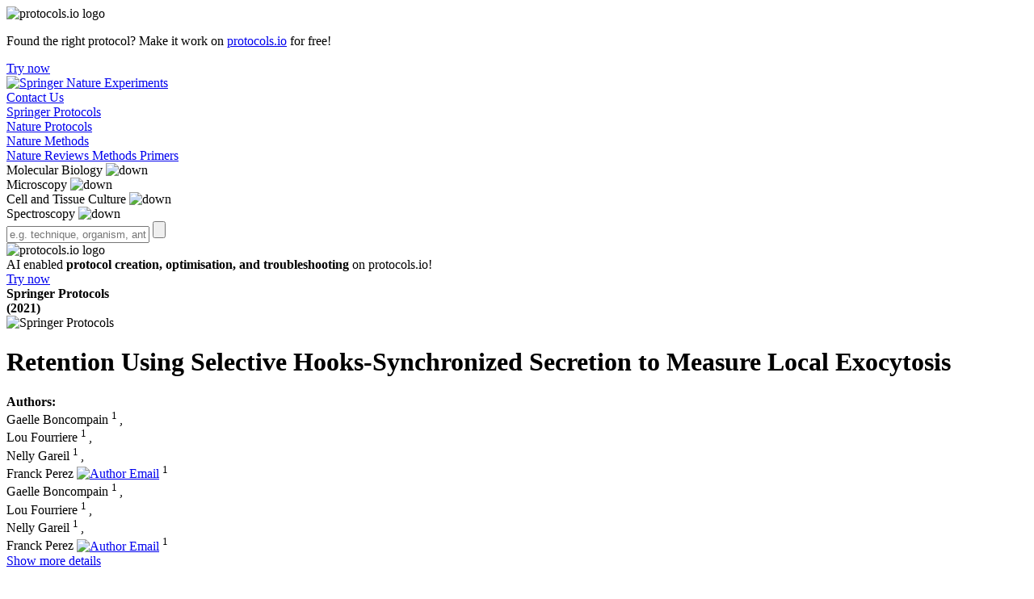

--- FILE ---
content_type: text/html; charset=UTF-8
request_url: https://experiments.springernature.com/articles/10.1007/978-1-0716-1044-2_17
body_size: 122501
content:



<!DOCTYPE html>
<html lang="en">
    <head>
        <meta http-equiv="X-UA-Compatible" content="IE=edge" />
        <meta charset="UTF-8">
        <meta name="viewport" content="width=device-width, minimum-scale=1, maximum-scale=5">
        <meta name="format-detection" content="telephone=no" />
        <title>Retention Using Selective Hooks-Synchronized Secretion to Measure Local Exocytosis | Springer Nature Experiments</title>
        <meta name="description" content='Antibody: Anti-GFP, Anti-SBP'>
        <meta name="google-site-verification" content=D_yhxS_LDzhwZbWykJMZVklcPVcnncpopgXtP1MQWUo />
        <meta name="msvalidate.01" content="858DC4E815355A862F3158AC02C5073F" />
        <meta property="og:image" content="https://experiments.springernature.com/assets/images/experiments_social.png">
        <meta property="og:image:type" content="image/png" />
        <meta property="og:image:width" content="200" />
        <meta property="og:image:height" content="200" />
        <meta property="og:title" content='Retention Using Selective Hooks-Synchronized Secretion to Measure Local Exocytosis | Springer Nature Experiments' />
        <meta property="og:description" content='Antibody: Anti-GFP, Anti-SBP' />
        <meta name="twitter:card" content="summary"/>
        <meta name="twitter:image:src" content="https://experiments.springernature.com/assets/images/experiments_social.png"/>
        <meta name="twitter:title" content='Retention Using Selective Hooks-Synchronized Secretion to Measure Local Exocytosis | Springer Nature Experiments'/>
        <meta name="twitter:description" content='Antibody: Anti-GFP, Anti-SBP' />

        
        <link rel="shortcut icon" href='/assets/images/ed57f42bd2b7e21c03bd511dc4bb5ac3-favicon.ico' type="image/x-icon"/>
        <link rel="apple-touch-icon" type="image/png" sizes="57x57" href='/assets/images/92e819bf8a05342d4d101d61c8e365ca-apple-touch-icon.png'>
        <link rel="apple-touch-icon" type="image/png" sizes="152X152" href='/assets/images/8a57f7a524dce4ef18d411643a6e1d1f-apple-touch-icon-152x152.png'>
        <link rel="apple-touch-icon" type="image/png" sizes="152X152" href='/assets/images/5665b8ba28d2f859e7b97fd3c0808916-apple-touch-icon-152x152-precomposed.png'>
        <link rel="icon" type="image/png" href='/assets/images/ed57f42bd2b7e21c03bd511dc4bb5ac3-favicon-16x16.png' sizes="16x16">
        <link rel="icon" type="image/png" href='/assets/images/1435da3e82a8354f7ca80e58700cf43a-favicon-32x32.png' sizes="16x16">
        <link rel="prefetch" href='/assets/fonts/9eed25be84335b02a7273223012f71db-MerriweatherSans-Variable.woff2' as="font" crossorigin="anonymous" type="font/woff2">

        <script nonce="c2VsZi1zY3JpcHRz">
               var dataLayer = [{
                 'user': [{}],
                 'session': {
                    'authentication':{
                        'authenticationID': 'Unidentified',
                        'method': 'Anonymous'
                     }
                 },
                 'content' : {
                    'article' : {
                          'doi': '10.1007/978-1-0716-1044-2_17',
                          'title': 'landing-page' == 'home-page' ? '' : 'Retention Using Selective Hooks-Synchronized Secretion to Measure Local Exocytosis | Springer Nature Experiments',
                          'type': 'article',
                          'keyWords':'Real-Time Imaging;Immunolabeling;Transfection;Immunostaining;TIRF Microscopy;Microscopy;Cell And Tissue Culture;Oryctolagus cuniculus;Exocytosis;Protein immobilization;Secretory transport;RUSH;Antibody coating;Anti-GFP;Anti-SBP'
                    },
                    'category':{
                            'contentType': 'Protocol'
                    }
                 },
                 'page': {
                    'pageInfo': {},
                    'category': {
                        'pageType': 'landing-page'
                    },
                    'attributes': {
                        'template': 'mosaic',
                        'pagination': {
                            'activePage': 0,
                            'totalPages': 0,
                            'itemsPerPage': 20
                        }
                    },
                    'search': {
                        'term': '',
                        'resultCount': 0,
                        'sortType': 'recent',
                        'facet': []
                    }
                 },
                 'privacy': {},
                 'version': '1.0.0',
                 'homepage': {
                     'topicInfos': 'TopicInfo(Silver Staining,Cell and tissue culture techniques,http://km.experiments.springernature.com/techniques/silver-staining)TopicInfo(Cryo-EM,Microscopy techniques,http://km.experiments.springernature.com/techniques/cryo-em)TopicInfo(Tissue Engineering,Cell and tissue culture techniques,http://km.experiments.springernature.com/techniques/tissue-engineering)TopicInfo(Fmoc Test,Molecular techniques,http://km.experiments.springernature.com/techniques/fmoc-test)TopicInfo(In Situ Hybridization,Molecular techniques,http://km.experiments.springernature.com/techniques/in-situ-hybridization)TopicInfo(NMR,Spectroscopy techniques,http://km.experiments.springernature.com/techniques/nmr)TopicInfo(ChIP-seq,Molecular techniques,http://km.experiments.springernature.com/techniques/chip-seq)TopicInfo(Recombinant Protein Expression,Molecular techniques,http://km.experiments.springernature.com/techniques/recombinant-protein-expression)TopicInfo(TRAP Assay,Molecular techniques,http://km.experiments.springernature.com/techniques/trap-assay)TopicInfo(Two-photon Microscopy,Microscopy techniques,http://km.experiments.springernature.com/techniques/two-photon-microscopy)TopicInfo(PCR,Molecular techniques,http://km.experiments.springernature.com/techniques/pcr)TopicInfo(Organoid Culture,Cell and tissue culture techniques,http://km.experiments.springernature.com/techniques/organoid-culture)TopicInfo(Western Blot,Molecular techniques,http://km.experiments.springernature.com/techniques/western-blot)TopicInfo(High-Throughput Sequencing,Molecular techniques,http://km.experiments.springernature.com/techniques/high-throughput-sequencing)TopicInfo(Super-resolution Microscopy,Microscopy techniques,http://km.experiments.springernature.com/techniques/super-resolution-microscopy)TopicInfo(Single-molecule Assay,Molecular techniques,http://km.experiments.springernature.com/techniques/single-molecule-assay)TopicInfo(Single-cell technique,Cell and tissue culture techniques,http://km.experiments.springernature.com/techniques/single-cell-assay)TopicInfo(Mass Spectrometry,Spectroscopy techniques,http://km.experiments.springernature.com/techniques/mass-spectrometry)TopicInfo(Cytotoxicity MTT Assay,Cell and tissue culture techniques,http://km.experiments.springernature.com/techniques/cytotoxicity-mtt-assay)TopicInfo(Co-immunoprecipitation,Cell and tissue culture techniques,http://km.experiments.springernature.com/techniques/co-immunoprecipitation)TopicInfo(Machine Learning,Microscopy techniques,http://km.experiments.springernature.com/techniques/machine-learning)TopicInfo(Calcium Imaging,Microscopy techniques,http://km.experiments.springernature.com/techniques/calcium-imaging)TopicInfo(CRISPR,Molecular techniques,http://km.experiments.springernature.com/techniques/crispr)TopicInfo(3D Cell Culture,Cell and tissue culture techniques,http://km.experiments.springernature.com/techniques/3d-cell-culture)TopicInfo(X-ray Diffraction,Spectroscopy techniques,http://km.experiments.springernature.com/techniques/x-ray-diffraction)TopicInfo(Freeze Fracture Technique,Microscopy techniques,http://km.experiments.springernature.com/techniques/freeze-fracturing)TopicInfo(Sucrose Density Gradient Centrifugation,Molecular techniques,http://km.experiments.springernature.com/techniques/sucrose-density-gradient-centrifugation)TopicInfo(Cross-linking,Molecular techniques,http://km.experiments.springernature.com/techniques/cross-linking)TopicInfo(Immunohistochemistry,Cell and tissue culture techniques,http://km.experiments.springernature.com/techniques/immunohistochemistry)TopicInfo(Inverse PCR,Molecular techniques,http://km.experiments.springernature.com/techniques/inverse-pcr)'
                 }
               }];
        </script>
        <script src="https://polyfill-fastly.io/v2/polyfill.min.js" integrity="sha384-1VSQy5k+QwdaUkm5HnEi7c51pl417Wh8qB0FK/9YT1nYBm9yJtOGe271k0a1Oi2C" crossorigin="anonymous"></script>

        
            <script src="https://cmp.springernature.com/production_live/en/consent-bundle-7-latest.js"></script>
        

        
            <script>
                window.dataLayer = window.dataLayer || [];
                window.dataLayer.push({
                    ga4MeasurementId: 'G-QC6KVCEFHB',
                    ga360TrackingId: 'UA-90799357-1'
                });
            </script>
            <script nonce="c2VsZi1zY3JpcHRz" type="text/javascript">
                    (function (w, d, s, l, i) {
                        w[l] = w[l] || [];
                        w[l].push({
                            'gtm.start': new Date().getTime(), event: 'gtm.js'
                        });
                        var f = d.getElementsByTagName(s)[0],
                                j = d.createElement(s), dl = l != 'dataLayer' ? '&l=' + l : '';
                        j.async = true;
                        j.src = 'https://www.googletagmanager.com/gtm.js?id=' + i + dl;
                        f.parentNode.insertBefore(j, f);
                    })
                    (window, document, 'script', 'dataLayer', 'GTM-PL97L7D');
                </script>
        

        
            <script nonce="c2VsZi1zY3JpcHRz" src="https://verify.springernature.com/verify/springernature.min.js"></script>
        

        <script nonce="c2VsZi1zY3JpcHRz" type="text/javascript" src='/assets/745ae98c1b8dc107a47f5f63d285b66d-mathjax_config.js'></script>
        <script nonce="c2VsZi1zY3JpcHRz" type="text/javascript"
        src="https://cdnjs.cloudflare.com/ajax/libs/mathjax/2.7.4/MathJax.js?config=TeX-MML-AM_CHTML" integrity="sha384-CABIusojVGLXKWOcdRP7wwh3SC7gjAbMmAnii19ZRH6QOsLiM6NIJ7Mb4BjfkQLU" crossorigin="anonymous" async></script>

        <!-- For Sitelinks Searchbox  (only to the homepage, not to any other pages) -->
        

        <link rel="stylesheet" type="text/css" href='/assets/4d06369fef0db04594b7605fa8c61dd6-bundle.css'>
        <!--[if lt IE 9]>
            <script nonce="c2VsZi1zY3JpcHRz" src="//cdnjs.cloudflare.com/ajax/libs/html5shiv/3.7.3/html5shiv.min.js"></script>
            <link rel="stylesheet" type="text/css" media="all" href='/assets/92420c01bef1c52fd6c7ac8516266480-bundle_ie.css'/>
        <![endif]-->
        <!--[if IE 9]>
            <script nonce="c2VsZi1zY3JpcHRz" src="//cdnjs.cloudflare.com/ajax/libs/html5shiv/3.7.3/html5shiv.min.js"></script>
            <link rel="stylesheet" type="text/css" media="all" href='/assets/92420c01bef1c52fd6c7ac8516266480-bundle_ie.css'/>
        <![endif]-->
    </head>
    <body>
        
            <noscript><iframe src="https://www.googletagmanager.com/ns.html?id=GTM-PL97L7D"
            height="0" width="0" class="display-none"></iframe></noscript>
        
        <div class="ajax-loader" style="display:none">
            <img srcset="/assets/images/loading-dna.svg" src="/assets/images/loading-dna.gif" alt="loading..." style="height:110px;width:110px">
        </div>

        
            <div class="protocols_io_banner">
                <div class="protocols_io_banner_content protocols_io_clickable_banner" data-href="https://www.protocols.io/advanced-ai" data-target="_blank">
                    <div class="protocols_io_banner_left_section">
                        <img src="/assets/images/icons/svg/protocols_io.svg" alt="protocols.io logo" class="protocolsio_banner_logo" />
                    </div>
                    <div class="protocols_io_banner_info">
                        <div class="protocols_io_banner_message">
                            
                                <p>Found the right protocol? Make it work on <a href="https://www.protocols.io/" target="_blank">protocols.io</a> for free!</p>
                            
                        </div>
                        <div class="protocols_io_banner_action">
                            <a href="https://www.protocols.io/advanced-ai" target="_blank" class="protocols_io_banner_button"
                               data-track="click"
                               data-track-category="mosaic:landing-page"
                               data-track-action="click_banner-try-now"
                               data-track-label="banner-try-now">
                                    Try now
                            </a>
                        </div>
                    </div>
                </div>
            </div>
        

        <header role="banner" class="SN_header SN_landingPage">
            

<div class="SN_container">
	<div class="headerWrapper">
		<div class="SN_header__meta SN_header--center">
			<a href="/"  title="Springer Nature Experiments" class="logo SN_header__logo" tabindex="0">
				<img srcset="/assets/images/Experiments_logo_RGB.svg" src="/assets/images/experiments_logo_RGB.png"
				class="logo__img" alt="Springer Nature Experiments" name="contactUs">
			</a>
		</div>
		<div class="right-leftSection">
			<a href = "#contactUs" class="contact_headerLink" data-track="click"
			data-track-category="mosaic:home-page"
			data-track-action="Contact_header_anchor"
			data-track-label=“Contact_Us_header_link”>Contact Us</a>
			<a class="SN_header__smartphone" id="searchIcon"></a>
			<div class="hamburger">
				<div class="hamburger-icon" id="icon">
					<div class="icon-1" id="a"></div>
					<div class="icon-2" id="b"></div>
					<div class="icon-3" id="c"></div>
					<div class="clear"></div>
				</div>

				<nav id="nav">
					<div class="navSection">
						<div class="listWrapper">
							<div class="list">
								<a class="sources" data-track="click" data-track-action="source_menu-interact"
								   data-track-category="" data-track-label="springer protocols"
								   href="/sources/springer-protocols">Springer Protocols</a>
							</div>

							<div class="list">
								<a class="sources" data-track="click" data-track-action="source_menu-interact"
								   data-track-category="" data-track-label="nature protocols"
								   href="/sources/nature-protocols">Nature Protocols</a>
							</div>
							<div class="list">
								<a class="sources" data-track="click" data-track-action="source_menu-interact"
								   data-track-category="" data-track-label="nature methods"
								   href="/sources/nature-methods">Nature Methods</a>
							</div>
							<div class="list">
								<a class="sources" data-track="click" data-track-action="source_menu-interact"
								   data-track-category="" data-track-label="nature reviews methods primers"
								   href="/sources/nature-reviews-methods-primers">Nature Reviews Methods Primers</a>
							</div>
								
									<div class="list">
										<div class="dropdown">
											<div class="dropdown-btn" id="dropdown-btn-877399091"
												 data-track-label="Molecular Biology">
												<span class="sources">Molecular Biology</span>
												<img srcset="/assets/images/icons/svg/Collapsed-chevron.svg"
												src="/assets/images/icons/svg/Collapsed-chevron.svg" class="arrow-mobile" alt="down">
											</div>
											<div class="dropdown-content" id="dropdown-content-877399091" style="display: none;">
												
													<a data-track="click" data-track-action="topic_menu-interact"
													data-track-category="" data-track-label="Fmoc Test"
													href="/techniques/fmoc-test">Fmoc Test</a>
												
													<a data-track="click" data-track-action="topic_menu-interact"
													data-track-category="" data-track-label="In Situ Hybridization"
													href="/techniques/in-situ-hybridization">In Situ Hybridization</a>
												
													<a data-track="click" data-track-action="topic_menu-interact"
													data-track-category="" data-track-label="ChIP-seq"
													href="/techniques/chip-seq">ChIP-seq</a>
												
													<a data-track="click" data-track-action="topic_menu-interact"
													data-track-category="" data-track-label="Recombinant Protein Expression"
													href="/techniques/recombinant-protein-expression">Recombinant Protein Expression</a>
												
													<a data-track="click" data-track-action="topic_menu-interact"
													data-track-category="" data-track-label="TRAP Assay"
													href="/techniques/trap-assay">TRAP Assay</a>
												
													<a data-track="click" data-track-action="topic_menu-interact"
													data-track-category="" data-track-label="PCR"
													href="/techniques/pcr">PCR</a>
												
													<a data-track="click" data-track-action="topic_menu-interact"
													data-track-category="" data-track-label="Western Blot"
													href="/techniques/western-blot">Western Blot</a>
												
													<a data-track="click" data-track-action="topic_menu-interact"
													data-track-category="" data-track-label="High-Throughput Sequencing"
													href="/techniques/high-throughput-sequencing">High-Throughput Sequencing</a>
												
													<a data-track="click" data-track-action="topic_menu-interact"
													data-track-category="" data-track-label="Single-molecule Assay"
													href="/techniques/single-molecule-assay">Single-molecule Assay</a>
												
													<a data-track="click" data-track-action="topic_menu-interact"
													data-track-category="" data-track-label="CRISPR"
													href="/techniques/crispr">CRISPR</a>
												
													<a data-track="click" data-track-action="topic_menu-interact"
													data-track-category="" data-track-label="Sucrose Density Gradient Centrifugation"
													href="/techniques/sucrose-density-gradient-centrifugation">Sucrose Density Gradient Centrifugation</a>
												
													<a data-track="click" data-track-action="topic_menu-interact"
													data-track-category="" data-track-label="Cross-linking"
													href="/techniques/cross-linking">Cross-linking</a>
												
													<a data-track="click" data-track-action="topic_menu-interact"
													data-track-category="" data-track-label="Inverse PCR"
													href="/techniques/inverse-pcr">Inverse PCR</a>
												
											</div>
									</div>
								</div>
								
									<div class="list">
										<div class="dropdown">
											<div class="dropdown-btn" id="dropdown-btn-249914239"
												 data-track-label="Microscopy">
												<span class="sources">Microscopy</span>
												<img srcset="/assets/images/icons/svg/Collapsed-chevron.svg"
												src="/assets/images/icons/svg/Collapsed-chevron.svg" class="arrow-mobile" alt="down">
											</div>
											<div class="dropdown-content" id="dropdown-content-249914239" style="display: none;">
												
													<a data-track="click" data-track-action="topic_menu-interact"
													data-track-category="" data-track-label="Cryo-EM"
													href="/techniques/cryo-em">Cryo-EM</a>
												
													<a data-track="click" data-track-action="topic_menu-interact"
													data-track-category="" data-track-label="Two-photon Microscopy"
													href="/techniques/two-photon-microscopy">Two-photon Microscopy</a>
												
													<a data-track="click" data-track-action="topic_menu-interact"
													data-track-category="" data-track-label="Super-resolution Microscopy"
													href="/techniques/super-resolution-microscopy">Super-resolution Microscopy</a>
												
													<a data-track="click" data-track-action="topic_menu-interact"
													data-track-category="" data-track-label="Machine Learning"
													href="/techniques/machine-learning">Machine Learning</a>
												
													<a data-track="click" data-track-action="topic_menu-interact"
													data-track-category="" data-track-label="Calcium Imaging"
													href="/techniques/calcium-imaging">Calcium Imaging</a>
												
													<a data-track="click" data-track-action="topic_menu-interact"
													data-track-category="" data-track-label="Freeze Fracture Technique"
													href="/techniques/freeze-fracturing">Freeze Fracture Technique</a>
												
											</div>
									</div>
								</div>
								
									<div class="list">
										<div class="dropdown">
											<div class="dropdown-btn" id="dropdown-btn-359127497"
												 data-track-label="Cell and Tissue Culture">
												<span class="sources">Cell and Tissue Culture</span>
												<img srcset="/assets/images/icons/svg/Collapsed-chevron.svg"
												src="/assets/images/icons/svg/Collapsed-chevron.svg" class="arrow-mobile" alt="down">
											</div>
											<div class="dropdown-content" id="dropdown-content-359127497" style="display: none;">
												
													<a data-track="click" data-track-action="topic_menu-interact"
													data-track-category="" data-track-label="Silver Staining"
													href="/techniques/silver-staining">Silver Staining</a>
												
													<a data-track="click" data-track-action="topic_menu-interact"
													data-track-category="" data-track-label="Tissue Engineering"
													href="/techniques/tissue-engineering">Tissue Engineering</a>
												
													<a data-track="click" data-track-action="topic_menu-interact"
													data-track-category="" data-track-label="Organoid Culture"
													href="/techniques/organoid-culture">Organoid Culture</a>
												
													<a data-track="click" data-track-action="topic_menu-interact"
													data-track-category="" data-track-label="Single-cell technique"
													href="/techniques/single-cell-assay">Single-cell technique</a>
												
													<a data-track="click" data-track-action="topic_menu-interact"
													data-track-category="" data-track-label="Cytotoxicity MTT Assay"
													href="/techniques/cytotoxicity-mtt-assay">Cytotoxicity MTT Assay</a>
												
													<a data-track="click" data-track-action="topic_menu-interact"
													data-track-category="" data-track-label="Co-immunoprecipitation"
													href="/techniques/co-immunoprecipitation">Co-immunoprecipitation</a>
												
													<a data-track="click" data-track-action="topic_menu-interact"
													data-track-category="" data-track-label="3D Cell Culture"
													href="/techniques/3d-cell-culture">3D Cell Culture</a>
												
													<a data-track="click" data-track-action="topic_menu-interact"
													data-track-category="" data-track-label="Immunohistochemistry"
													href="/techniques/immunohistochemistry">Immunohistochemistry</a>
												
											</div>
									</div>
								</div>
								
									<div class="list">
										<div class="dropdown">
											<div class="dropdown-btn" id="dropdown-btn-1616393425"
												 data-track-label="Spectroscopy">
												<span class="sources">Spectroscopy</span>
												<img srcset="/assets/images/icons/svg/Collapsed-chevron.svg"
												src="/assets/images/icons/svg/Collapsed-chevron.svg" class="arrow-mobile" alt="down">
											</div>
											<div class="dropdown-content" id="dropdown-content-1616393425" style="display: none;">
												
													<a data-track="click" data-track-action="topic_menu-interact"
													data-track-category="" data-track-label="NMR"
													href="/techniques/nmr">NMR</a>
												
													<a data-track="click" data-track-action="topic_menu-interact"
													data-track-category="" data-track-label="Mass Spectrometry"
													href="/techniques/mass-spectrometry">Mass Spectrometry</a>
												
													<a data-track="click" data-track-action="topic_menu-interact"
													data-track-category="" data-track-label="X-ray Diffraction"
													href="/techniques/x-ray-diffraction">X-ray Diffraction</a>
												
											</div>
									</div>
								</div>
								
						</div>
					</div>
				</nav>
			</div>
		</div>
	</div>
</div>

        </header>

        <section role="complementary" class="SN_search-panel-wrapper SN_landingPage ">
            

<div class="searchWrapper">
	
		<div class="SN_search-panel__bg-wrapper searchContainer">
			<div class="SN_container">
				<div class="SN_header__search--L">
					<div class="searchPanel">
						
							<input id="entities" type="hidden" name="entities" value="[]">
						
						<form id="searchForm" class="SearchPanel_form" method="GET" action="/search" autocomplete="off" aria-label="search-form">
							<div class="SN_header__searchInner">
							
								<input id="searchTermInput" class="SN_header__searchText" type="text" name="term" title="Enter search term e.g technique, organism, antibody..."
								value="" placeholder="e.g. technique, organism, antibody..." aria-label="Search">
								<input id="submitButton"  value="" type="submit" class="SN_header__searchSubmit" name="submit" title="submit" data-track-label=''
								aria-label="Submit">
							
							</div>
						</form>
					</div>
				</div>
			</div>
		</div>
	
</div>





























        </section>

        <main class="SN_main__content SN_landingPage">
            <div class="protocols_io_modal_Wrapper">
                <div class="protocols_io_modal_content">
                    <div class="protocols_io_modal_content_header">
                        <img src="/assets/images/icons/svg/protocols_io.svg" alt="protocols.io logo" class="protocols_io_modal_content_logo" />
                    </div>
                    <div class="protocols_io_modal_content_body">
                        <div class="protocols_io_modal_content_text">
                            AI enabled <strong>protocol creation, optimisation, and troubleshooting</strong> on protocols.io!
                        </div>
                        <a href="https://www.protocols.io/advanced-ai" target="_blank" class="protocols_io_modal_content_button"
                           data-track="click"
                           data-track-category="mosaic:landing-page"
                           data-track-action="click_side-panel-try-now"
                           data-track-label="side-panel-try-now">Try now</a>
                    </div>
                </div>
            </div>
            
<div class="SN_container__landingPage">
    <div data-track-component="landing-page">
    <input id="getFTR_GA_bpids" type="hidden" value='Unidentified'>
    <input id="getShare_method" type="hidden" value=default>
    <div class="SN_container" id="landingPageWrapper">
        <div class="layout-4 titleWrapper">
            <div class="layout__col-main heading">
                <div class ="date_and_logo">
                    <div class="sourceDetails">
                        

<div class="SN_landingPage__sourceType">

        
                <b>Springer Protocols</b>
            
</div>

                        

<div class="heading-publication_date">
    <time datetime="" class="date-time">
        <b>(2021)</b>
    </time>
    
        
    
</div>
                    </div>
                    <div class="layout__col-aside sourceLogo">
                        

<div class="SN_landingPage__source">
    <div class="SN_landingPage__source-logo">
        
                <img srcset="/assets/images/springer-protocols-logo.png" src="/assets/images/springer-protocols-logo.png"
                class="SN_landingPage__source-logo__springerProtocols" alt="Springer Protocols">
            
    </div>
</div>

                    </div>
                </div>
                <h1 class="SN_title">
                    Retention Using Selective Hooks-Synchronized Secretion to Measure Local Exocytosis
                </h1>
            </div>
            <div class="authorDetails">
                <div class=" leftSection">
                    


    <div class="SN_landingPage__author-info font-primary-light authors">
    <b>Authors: </b>
        <div class="collapsed">
        
            
                <div class="SN_landingPage__author-info__singleAuthor">
                    

<span class="author-name">Gaelle Boncompain</span>




    <sup>
        
            1 
        
    </sup>

<span>, </span>
                </div>
            
                <div class="SN_landingPage__author-info__singleAuthor">
                    

<span class="author-name">Lou Fourriere</span>




    <sup>
        
            1 
        
    </sup>

<span>, </span>
                </div>
            
                <div class="SN_landingPage__author-info__singleAuthor">
                    

<span class="author-name">Nelly Gareil</span>




    <sup>
        
            1 
        
    </sup>

<span>, </span>
                </div>
            
                <div class="SN_landingPage__author-info__singleAuthor">
                    

<span class="author-name">Franck Perez</span>


    <a class="author-email" name="Author Email" href="mailto:Franck.Perez@curie.fr"><img class="author-email-icon" src="/assets/images/icons/email.png" alt="Author Email"/></a>



    <sup>
        
            1 
        
    </sup>


                </div>
            
        
        </div>

        <div class="expanded hidden">
            
            <div class="SN_landingPage__author-info__singleAuthor">
                

<span class="author-name">Gaelle Boncompain</span>




    <sup>
        
            1 
        
    </sup>

<span>, </span>
            </div>
            
            <div class="SN_landingPage__author-info__singleAuthor">
                

<span class="author-name">Lou Fourriere</span>




    <sup>
        
            1 
        
    </sup>

<span>, </span>
            </div>
            
            <div class="SN_landingPage__author-info__singleAuthor">
                

<span class="author-name">Nelly Gareil</span>




    <sup>
        
            1 
        
    </sup>

<span>, </span>
            </div>
            
            <div class="SN_landingPage__author-info__singleAuthor">
                

<span class="author-name">Franck Perez</span>


    <a class="author-email" name="Author Email" href="mailto:Franck.Perez@curie.fr"><img class="author-email-icon" src="/assets/images/icons/email.png" alt="Author Email"/></a>



    <sup>
        
            1 
        
    </sup>


            </div>
            
        </div>
    </div>

                    <div class="citationWrapper">
                        <div class="affiliation_details">
                            <div class="collapsed showMore">
                                <a href="#" class="more-link">Show more details</a>
                            </div>
                            <div class="expanded hidden authors-affiliation-section">
                                

<div class="SN_landingPage__breadcrumb">
    
        
            
                <p><span class="SN_landingPage__breadcrumb-bookTitle"><b>Series:</b> Methods In Molecular Biology <span class="separator"> > </span> <b> Book:</b> <a target="_blank" rel="noopener" href="https://dx.doi.org/10.1007/978-1-0716-1044-2"><span class="italics">Exocytosis and Endocytosis</span></a></span></p>
            
    
    
</div>
                                

<div class="SN_landingPage__article-info">
	<p>
	    <span class="content-type-name"><b>Protocol</b></span>
		 <span class="link-separator"> | </span>
	    <span class="p_doi"><b>DOI:</b> 10.1007/978-1-0716-1044-2_17</span>
    </p>
</div>
                                


<div class="SN_landingPage__author-affiliation affiliations">
    <b>Affiliations:</b>
    <div class="SN_landingPage__author-affiliation-details">
        <ol>
            
            <li>
                <span class="org-name">Dynamics of Intracellular Organization Laboratory, Institut Curie, PSL Research University, Sorbonne Université, Centre National de la Recherche Scientifique, UMR 144, Paris, France</span>
            </li>
            
        </ol>
    </div>
</div>

                                <a href="#" class="less-link">Less</a>
                            </div>
                        </div>
                        <div class="citationCount">
                            
    
        <b>Citations: 2</b>
    
                        </div>
                    </div>
                    
                        <div class="getFTR_entitlement hidden">
                            <img srcset="/assets/images/icons/icon_entitlements_full-text.svg" src="/assets/images/icons/icon_entitlements_full-text.png"
                            alt="Full Text Entitlement Icon"\>
                            Access enabled via: <strong>An Institution</strong>
                        </div>
                    
                </div>
                <div class="rightSection">
                
                    


    <div  class="SN_btn_wrapper articlePage-btn landingPage-mobile-btnWrapper">
        <div class="buttonWrapper">
            <div class="landingPage-btn-leftSection">
                
                    <a data-track="click" data-track-action="pdf_click" data-track-category="mosaic:landing-page" data-track-label="10.1007/978-1-0716-1044-2_17, Springer Protocols" href="https://link.springer.com/content/pdf/10.1007/978-1-0716-1044-2_17.pdf"
                    class="full-article SN_btn__button primary pdfLink" target="_blank" rel="noopener">PDF</a>
                
                <a data-track="click" data-track-action="fulltext_click" data-track-category="mosaic:landing-page" data-track-label="10.1007/978-1-0716-1044-2_17, Springer Protocols" href="https://link.springer.com/10.1007/978-1-0716-1044-2_17"
                class="full-article SN_btn__button secondary fullTextLink" target="_blank" rel="noopener">Full Text</a>
                
                    <a  data-track="click"
                        data-track-category="mosaic:landing-page"
                        data-track-action="click_view-related-article"
                        data-track-label="view-related-article"
                        class="viewRelatedArticles"
                        href="#"
                        target="_blank"
                    >View related articles</a>
                
                
                    <span class="internal-links"><a href="" name="relatedArticles" class="hiddenDesktop" data-track="click"
                    data-track-action="related_click" data-track-category="mosaic:landing-page" data-track-label="10.1007/978-1-0716-1044-2_17">Related articles</a></span>
                
            </div>
            <a class="landingPage-btn-rightSection">
                <img src="/assets/images/icons/svg/share.svg" alt="share" class="shareButton" data-track="click"
                     data-track-action="share-interact" data-track-category="mosaic:landing-page" data-track-label="share, 10.1007/978-1-0716-1044-2_17">
            </a>
        </div>
        <div class="ShareOptions-Wrapper">
            <div class="shareOptions">
                <ul>
                    <li class="shareLinkWrapper">
                        <img src="/assets/images/icons/svg/Link.svg" alt="copy" class="shareOptionIcon"/>
                        <a class="copyLink sharelink" data-track="click"
                           data-track-action="copy-url_interact" data-track-category="mosaic:landing-page"
                           data-track-label="copy-url, 10.1007/978-1-0716-1044-2_17" href="#">Copy link</a>
                    </li>
                    <li class="shareLinkWrapper">
                        <img src="/assets/images/icons/svg/Whatsapp.svg" alt="whatsapp" class="shareOptionIcon"/>
                        <a class="shareToWhatsapp sharelink" data-track="click"
                           data-track-action="whatsapp_interact" data-track-category="mosaic:landing-page"
                           data-track-label="whatsapp, 10.1007/978-1-0716-1044-2_17" href="#">Share via WhatsApp</a>
                    </li>
                    <li class="shareLinkWrapper">
                        <img src="/assets/images/icons/svg/Mail.svg" alt="mail" class="shareOptionIcon"/>
                        <a class="shareToMail sharelink" data-track="click"
                           data-track-action="mail_interact" data-track-category="mosaic:landing-page"
                           data-track-label="mail-url, 10.1007/978-1-0716-1044-2_17" href="#">Share via mail</a>
                    </li>
                </ul>
            </div>
        </div>

    </div>


                
                </div>
            </div>
        </div>

        <div class="layout-4 hiddenDesktop">
            <div class="sectionWrapper">
            <div class="layout__col-main">
                <div class="abstractWrapper">
                
<div class="SN_landingPage__abstract">
    <h2>Abstract</h2>
    <div class="snippet expand-collapse-panel content">
        <div class="trimmedText">
            <p>Proteins destined to be exposed to the extracellular space enter the secretory pathway at the level of the endoplasmic reticulum. Proteins are then transported to the Golgi apparatus and addressed to their destination compartment, such as the plasma </p>&nbsp;<span class="read-more">…<a href="#" class="more-link">more</a></span>
        </div>

        <div class="snippet-details hidden">
            
                <p>Proteins destined to be exposed to the extracellular space enter the secretory pathway at the level of the endoplasmic reticulum. Proteins are then transported to the Golgi apparatus and addressed to their destination compartment, such as the plasma membrane for exocytic cargos. Exocytosis constitutes the last step of the anterograde transport of secretory cargos. Exocytic vesicles fuse with the plasma membrane, releasing soluble proteins to the extracellular milieu and transmembrane proteins to the plasma membrane. In order to monitor local exocytosis of cargos, we describe in this chapter how to perform synchronization of the anterograde transport of an exocytic cargo of interest using the retention using selective hooks (RUSH) assay in combination with selective protein immobilization (SPI). SPI is based on the coating of coverslips with anti-green fluorescent protein (GFP) antibodies, which capture the GFP-tagged RUSH cargos once exposed to the cell surface after its release by the addition of biotin.</p>
                <span class="read-less"> <a href="#" class="less-link">less</a></span>
            
        </div>
    </div>
</div>
                </div>
                

<h2>
    <span class="media-count">
        Figures (<span class="figureCount">0</span>)
        & Videos (<span class="videoCount">0</span>)
    </span>
</h2>
<div class="SN_landingPage__media content"  doi="10.1007/978-1-0716-1044-2_17">
    <div class="SN_landingPage__media-caption hiddenMobile"><span class="mediaDetails"></span></div>
    <div class="ga_media_tracker" data-track="click" data-track-category="mosaic:landing-page" data-track-label="10.1007/978-1-0716-1044-2_17"></div>
    <div class="SN_landingPage__media-content lightSlider hiddenMobile">
        
        <div class="clearfix">
            <ul id="media-slider-mobile" class="gallery">
                    
                        
                            
                            <li data-thumb="" lsrc='https://media.springernature.com/w500/springer-static/image/chp%3A10.1007%2F978-1-0716-1044-2_17/MediaObjects/477669_1_En_17_Fig1_HTML.png'>
                                <img src="" lsrc='https://media.springernature.com/w500/springer-static/image/chp%3A10.1007%2F978-1-0716-1044-2_17/MediaObjects/477669_1_En_17_Fig1_HTML.png' alt='Principle of the retention using selective hooks (RUSH) assay.'/>
                                <p class="caption_details">Fig. 1</p>
                            </li>
                            
                        
                            
                            <li data-thumb="" lsrc='https://media.springernature.com/w500/springer-static/image/chp%3A10.1007%2F978-1-0716-1044-2_17/MediaObjects/477669_1_En_17_Fig2_HTML.png'>
                                <img src="" lsrc='https://media.springernature.com/w500/springer-static/image/chp%3A10.1007%2F978-1-0716-1044-2_17/MediaObjects/477669_1_En_17_Fig2_HTML.png' alt='Principle of selective protein immobilization (SPI) combined to the RUSH assay.'/>
                                <p class="caption_details">Fig. 2</p>
                            </li>
                            
                        
                            
                            <li data-thumb="" lsrc='https://media.springernature.com/w500/springer-static/image/chp%3A10.1007%2F978-1-0716-1044-2_17/MediaObjects/477669_1_En_17_Fig3_HTML.jpg'>
                                <img src="" lsrc='https://media.springernature.com/w500/springer-static/image/chp%3A10.1007%2F978-1-0716-1044-2_17/MediaObjects/477669_1_En_17_Fig3_HTML.jpg' alt='Local exocytosis of RUSH-synchronized CollagenX analyzed using surface immunolabeling.'/>
                                <p class="caption_details">Fig. 3</p>
                            </li>
                            
                        
                            
                            <li data-thumb="" lsrc='https://media.springernature.com/w500/springer-static/image/chp%3A10.1007%2F978-1-0716-1044-2_17/MediaObjects/477669_1_En_17_Fig4_HTML.png'>
                                <img src="" lsrc='https://media.springernature.com/w500/springer-static/image/chp%3A10.1007%2F978-1-0716-1044-2_17/MediaObjects/477669_1_En_17_Fig4_HTML.png' alt='Local exocytosis of RUSH-synchronized CollagenX monitored using real-time imaging in living cells.'/>
                                <p class="caption_details">Fig. 4</p>
                            </li>
                            
                        
                    
                    
            </ul>
        </div>
            
    </div>

    
        <div class="SN_landingPage__media-scroll hiddenDesktop">
            <ul class="horizontal-gallery clearfix" tabindex="0" role="list" aria-label="Media gallery">
                
                    
                        
                            <li class="preview-item" data-index="0" role="listitem">
                                <img src="" lsrc="https://media.springernature.com/w500/springer-static/image/chp%3A10.1007%2F978-1-0716-1044-2_17/MediaObjects/477669_1_En_17_Fig1_HTML.png" alt="Principle of the retention using selective hooks (RUSH) assay." />
                                <p class="caption_details">Fig. 1</p>
                            </li>
                        
                    
                        
                            <li class="preview-item" data-index="1" role="listitem">
                                <img src="" lsrc="https://media.springernature.com/w500/springer-static/image/chp%3A10.1007%2F978-1-0716-1044-2_17/MediaObjects/477669_1_En_17_Fig2_HTML.png" alt="Principle of selective protein immobilization (SPI) combined to the RUSH assay." />
                                <p class="caption_details">Fig. 2</p>
                            </li>
                        
                    
                        
                            <li class="preview-item" data-index="2" role="listitem">
                                <img src="" lsrc="https://media.springernature.com/w500/springer-static/image/chp%3A10.1007%2F978-1-0716-1044-2_17/MediaObjects/477669_1_En_17_Fig3_HTML.jpg" alt="Local exocytosis of RUSH-synchronized CollagenX analyzed using surface immunolabeling." />
                                <p class="caption_details">Fig. 3</p>
                            </li>
                        
                    
                        
                            <li class="preview-item" data-index="3" role="listitem">
                                <img src="" lsrc="https://media.springernature.com/w500/springer-static/image/chp%3A10.1007%2F978-1-0716-1044-2_17/MediaObjects/477669_1_En_17_Fig4_HTML.png" alt="Local exocytosis of RUSH-synchronized CollagenX monitored using real-time imaging in living cells." />
                                <p class="caption_details">Fig. 4</p>
                            </li>
                        
                    
                
                
            </ul>
        </div>
    
</div>

                


    <div class="SN_landingPage__Keywords top20 reagentsTable">
    
        <h2>Experimental Specifications</h2>
    
        <div class="content desktopView hiddenMobile">
            <div class="container">
            
                <div class="tableHeader">
                    <h3 id="techniques_entity_mobile_noasterisk" class=" entity active" data-track="click" data-track-action="Techniques_click" data-track-category="mosaic:landing-page" data-track-label="Techniques">
                        Techniques</h3>
                    <h3 id="reagents_entity_mobile_noasterisk" class=" entity inActive" data-track="click" data-track-action="Reagents_click" data-track-category="mosaic:landing-page" data-track-label="Reagents">
                        Reagents</h3>
                    <h3 id="otherkeywords_entity_mobile_noasterisk" class=" entity inActive" data-track="click" data-track-action="otherKeywords_click" data-track-category="mosaic:landing-page" data-track-label="Other keywords">
                        Other Keywords</h3>
                </div>
            
                <div class="parent">
                    
                        <div id ="techniques_list_mobile" class="keywords_column techniques ">
                            <div class="keywordsWrapper">
                                <div class="keywords">
                                 


    <div class="values">
    
        Real-Time Imaging
    
    </div>

    <div class="values">
    
        Immunolabeling
    
    </div>

    <div class="values">
    
        Transfection
    
    </div>

    <div class="values">
    
        Immunostaining
    
    </div>

    <div class="values">
    
        TIRF Microscopy
    
    </div>

    <div class="values">
    
        Microscopy
    
    </div>

    <div class="values">
    
        Cell And Tissue Culture
    
    </div>

                                </div>
                            </div>
                        </div>
                    
                    <div id ="reagents_list_mobile" class="keywords_column reagents  hidden">
                         
<div class="keywordsWrapper">
    <div class="reagents_header">
        <div class="reagent_type">Antibodies</div>
        <div class="reagent_type">Protein</div>
        <div class="reagent_type">Experimental Models</div>
        <div class="reagent_type">Kits</div>
    </div>
    <div class="reagent_keywords">
        
            
                <div class="keywords_container antibodies">
                
                    


    <div class="values">Anti-GFP</div>

    <div class="values">Anti-SBP</div>


                
                </div>

                <div class="keywords_container protein">
                </div>

                <div class="keywords_container experimentalmodel">
                
                    


    <div class="values">Oryctolagus cuniculus</div>


                
                </div>

                <div class="keywords_container kits">
                </div>
            
        
    </div>
</div>
                    </div>

                    
                        <div id ="otherkeywords_list_mobile" class="keywords_column otherkeywords hidden">
                            <div class="keywordsWrapper">
                                <div class="keywords">
                                


    <div class="values">Exocytosis</div>

    <div class="values">Protein immobilization</div>

    <div class="values">Secretory transport</div>

    <div class="values">RUSH</div>

    <div class="values">Antibody coating</div>


                                </div>
                           </div>
                        </div>
                    
                </div>
            </div>
        </div>

        <div class="content mobileView hiddenDesktop">
            <div class="entity_wrapper">
                <h3 id="techniques_accordion_mobile" data-track="click" data-track-action="Techniques_click" data-track-category="mosaic:landing-page" data-track-label="Techniques">Techniques</h3>
                <img src="/assets/images/icons/triangle-grey.png" class="arrow" alt="Dropdown arrow icon">
            </div>
            <div class="panel inActive">
                
                    <div class="keywordsWrapper_mobile">
                        <div id ="techniques_panel_mobile" class="keywords_column techniques ">
                            <div class="keywordsWrapper">
                                <div class="keywords">
                                


    <div class="values">
    
        Real-Time Imaging
    
    </div>

    <div class="values">
    
        Immunolabeling
    
    </div>

    <div class="values">
    
        Transfection
    
    </div>

    <div class="values">
    
        Immunostaining
    
    </div>

    <div class="values">
    
        TIRF Microscopy
    
    </div>

    <div class="values">
    
        Microscopy
    
    </div>

    <div class="values">
    
        Cell And Tissue Culture
    
    </div>

                                </div>
                            </div>

                        </div>
                    </div>
                
            </div>

            
                <div class="entity_wrapper">
                    <h3 id="reagents_accordion_mobile_noasterisk" data-track="click" data-track-action="Reagents_click" data-track-category="mosaic:landing-page" data-track-label="Reagents">Reagents</h3>
                    <img src="/assets/images/icons/triangle-grey.png" class="arrow" alt="Dropdown arrow icon">
                </div>
            
            <div class="panel inActive">
                

<div class="keywordsWrapper_mobile">
    <div class="reagent_keywords">
        
            
                <div class="keywords_container antibodies">
                    <div class="reagents_header">
                        <div class="reagent_type">Antibodies</div>
                    </div>
                     
                            


    <div class="values">Anti-GFP</div>

    <div class="values">Anti-SBP</div>


                    
                </div>
                <div class="keywords_container protein">
                    <div class="reagents_header">
                        <div class="reagent_type">Protein</div>
                    </div>
                </div>
                <div class="keywords_container experimentalmodel">
                    <div class="reagents_header">
                        <div class="reagent_type">Experimental Models</div>
                    </div>
                    
                            


    <div class="values">Oryctolagus cuniculus</div>


                    
                </div>
                <div class="keywords_container kits">
                <div class="reagents_header">
                    <div class="reagent_type">Kits</div>
                </div>
            </div>
            
        
    </div>
</div>
            </div>

            <div class="entity_wrapper">
                <h3 id="otherkeywords_accordion_mobile" data-track="click" data-track-action="otherKeywords_click" data-track-category="mosaic:landing-page" data-track-label="Other keywords">Other Keywords</h3>
                <img src="/assets/images/icons/triangle-grey.png" class="arrow" alt="Dropdown arrow icon">
            </div>
            <div class="panel inActive">
                
                    <div class="keywordsWrapper_mobile">
                        <div id ="otherkeywords_panel_mobile" class="keywords_column otherkeywords">
                            <div class="keywordsWrapper">
                                <div class="keywords">
                                


    <div class="values">Exocytosis</div>

    <div class="values">Protein immobilization</div>

    <div class="values">Secretory transport</div>

    <div class="values">RUSH</div>

    <div class="values">Antibody coating</div>


                                </div>
                            </div>
                        </div>
                    </div>
                
            </div>
        </div>
        
    </div>


                

	<div class="SN_landingPage__citation top20">
		
	</div>



                <div id="relatedArticlesMobile">
                    


<div class="SN_landingPage__relatedArticles top20">
    <h2>Discover related articles</h2>
    <div class="content">
        <div class="relatedArticles-list">
            
                <div class="collapsed">
                    
                        
                            

<div class="related-article hiddenMobile">
    <h3>
        
        <div class="article-row">

            <img class="article-cover" src='https://media.springernature.com/w500/springer-static/image/chp%3A10.1007%2F978-1-61779-953-2_38/MediaObjects/212133_1_En_38_Fig1_HTML.gif' alt="article cover"/>
            <a class="title" rel="noopener" data-track="click" data-track-action="related_click" data-track-category="mosaic:landing-page" data-track-label='related: 10.1007/978-1-61779-953-2_38, origin: 10.1007/978-1-0716-1044-2_17' href='/articles/10.1007/978-1-61779-953-2_38'>Total Internal Reflection Fluorescence (TIRF) Microscopy for Real-Time Imaging of Nanoparticle-Cell Plasma Membrane Interaction</a>
            <span class="articleSource-year">
              <span class="publicationYear">2012,</span>
              <span class="source">Springer Protocols</span>
          </span>
        </div>
        
    </h3>
</div>

<div class="related-article hiddenDesktop">
    <h3>
        
        <div class="article-row__mobile">
            <div class="article-title">
                <a class="title" rel="noopener" data-track="click" data-track-action="related_click" data-track-category="mosaic:landing-page" data-track-label='related: 10.1007/978-1-61779-953-2_38, origin: 10.1007/978-1-0716-1044-2_17' href='/articles/10.1007/978-1-61779-953-2_38'>Total Internal Reflection Fluorescence (TIRF) Microscopy for Real-Time Imaging of Nanoparticle-Cell Plasma Membrane Interaction</a>
                <span class="articleSource-year">
                    <span class="publicationYear">2012,</span>
                    <span class="source">Springer Protocols</span>
                </span>
            </div>
            <img class="article-cover__mobile" src='https://media.springernature.com/w500/springer-static/image/chp%3A10.1007%2F978-1-61779-953-2_38/MediaObjects/212133_1_En_38_Fig1_HTML.gif' alt="article cover"/>
        </div>
        
    </h3>
</div>
                        
                    
                        
                            

<div class="related-article hiddenMobile">
    <h3>
        
        <div class="article-row">

            <img class="article-cover" src='https://media.springernature.com/w500/springer-static/image/art%3A10.1038%2Fs41592-024-02204-x/MediaObjects/41592_2024_2204_Fig1_HTML.png' alt="article cover"/>
            <a class="title" rel="noopener" data-track="click" data-track-action="related_click" data-track-category="mosaic:landing-page" data-track-label='related: 10.1038/s41592-024-02204-x, origin: 10.1007/978-1-0716-1044-2_17' href='/articles/10.1038/s41592-024-02204-x'>An optogenetic method for the controlled release of single molecules</a>
            <span class="articleSource-year">
              <span class="publicationYear">2024,</span>
              <span class="source">Nature Methods</span>
          </span>
        </div>
        
    </h3>
</div>

<div class="related-article hiddenDesktop">
    <h3>
        
        <div class="article-row__mobile">
            <div class="article-title">
                <a class="title" rel="noopener" data-track="click" data-track-action="related_click" data-track-category="mosaic:landing-page" data-track-label='related: 10.1038/s41592-024-02204-x, origin: 10.1007/978-1-0716-1044-2_17' href='/articles/10.1038/s41592-024-02204-x'>An optogenetic method for the controlled release of single molecules</a>
                <span class="articleSource-year">
                    <span class="publicationYear">2024,</span>
                    <span class="source">Nature Methods</span>
                </span>
            </div>
            <img class="article-cover__mobile" src='https://media.springernature.com/w500/springer-static/image/art%3A10.1038%2Fs41592-024-02204-x/MediaObjects/41592_2024_2204_Fig1_HTML.png' alt="article cover"/>
        </div>
        
    </h3>
</div>
                        
                    
                        
                            

<div class="related-article hiddenMobile">
    <h3>
        
        <div class="article-row">

            <img class="article-cover" src='https://media.springernature.com/w500/springer-static/image/chp%3A10.1007%2F978-1-0716-3048-8_4/MediaObjects/518281_2_En_4_Fig1_HTML.png' alt="article cover"/>
            <a class="title" rel="noopener" data-track="click" data-track-action="related_click" data-track-category="mosaic:landing-page" data-track-label='related: 10.1007/978-1-0716-3048-8_4, origin: 10.1007/978-1-0716-1044-2_17' href='/articles/10.1007/978-1-0716-3048-8_4'>Immunolabeling for Detection of Endogenous and Overexpressed Peroxisomal Proteins in Mammalian Cells</a>
            <span class="articleSource-year">
              <span class="publicationYear">2023,</span>
              <span class="source">Springer Protocols</span>
          </span>
        </div>
        
    </h3>
</div>

<div class="related-article hiddenDesktop">
    <h3>
        
        <div class="article-row__mobile">
            <div class="article-title">
                <a class="title" rel="noopener" data-track="click" data-track-action="related_click" data-track-category="mosaic:landing-page" data-track-label='related: 10.1007/978-1-0716-3048-8_4, origin: 10.1007/978-1-0716-1044-2_17' href='/articles/10.1007/978-1-0716-3048-8_4'>Immunolabeling for Detection of Endogenous and Overexpressed Peroxisomal Proteins in Mammalian Cells</a>
                <span class="articleSource-year">
                    <span class="publicationYear">2023,</span>
                    <span class="source">Springer Protocols</span>
                </span>
            </div>
            <img class="article-cover__mobile" src='https://media.springernature.com/w500/springer-static/image/chp%3A10.1007%2F978-1-0716-3048-8_4/MediaObjects/518281_2_En_4_Fig1_HTML.png' alt="article cover"/>
        </div>
        
    </h3>
</div>
                        
                    
                        
                    
                        
                    
                        
                    
                        
                    
                        
                    
                        
                    
                        
                    
                    <div class="see-more ">
                        <a class="more-link" href="#" name="See more">Show more</a>
                    </div>
                </div>
                <div class="expanded hidden">
                    
                        
                            

<div class="related-article hiddenMobile">
    <h3>
        
        <div class="article-row">

            <img class="article-cover" src='https://media.springernature.com/w500/springer-static/image/chp%3A10.1007%2F978-1-61779-953-2_38/MediaObjects/212133_1_En_38_Fig1_HTML.gif' alt="article cover"/>
            <a class="title" rel="noopener" data-track="click" data-track-action="related_click" data-track-category="mosaic:landing-page" data-track-label='related: 10.1007/978-1-61779-953-2_38, origin: 10.1007/978-1-0716-1044-2_17' href='/articles/10.1007/978-1-61779-953-2_38'>Total Internal Reflection Fluorescence (TIRF) Microscopy for Real-Time Imaging of Nanoparticle-Cell Plasma Membrane Interaction</a>
            <span class="articleSource-year">
              <span class="publicationYear">2012,</span>
              <span class="source">Springer Protocols</span>
          </span>
        </div>
        
    </h3>
</div>

<div class="related-article hiddenDesktop">
    <h3>
        
        <div class="article-row__mobile">
            <div class="article-title">
                <a class="title" rel="noopener" data-track="click" data-track-action="related_click" data-track-category="mosaic:landing-page" data-track-label='related: 10.1007/978-1-61779-953-2_38, origin: 10.1007/978-1-0716-1044-2_17' href='/articles/10.1007/978-1-61779-953-2_38'>Total Internal Reflection Fluorescence (TIRF) Microscopy for Real-Time Imaging of Nanoparticle-Cell Plasma Membrane Interaction</a>
                <span class="articleSource-year">
                    <span class="publicationYear">2012,</span>
                    <span class="source">Springer Protocols</span>
                </span>
            </div>
            <img class="article-cover__mobile" src='https://media.springernature.com/w500/springer-static/image/chp%3A10.1007%2F978-1-61779-953-2_38/MediaObjects/212133_1_En_38_Fig1_HTML.gif' alt="article cover"/>
        </div>
        
    </h3>
</div>
                        
                    
                        
                            

<div class="related-article hiddenMobile">
    <h3>
        
        <div class="article-row">

            <img class="article-cover" src='https://media.springernature.com/w500/springer-static/image/art%3A10.1038%2Fs41592-024-02204-x/MediaObjects/41592_2024_2204_Fig1_HTML.png' alt="article cover"/>
            <a class="title" rel="noopener" data-track="click" data-track-action="related_click" data-track-category="mosaic:landing-page" data-track-label='related: 10.1038/s41592-024-02204-x, origin: 10.1007/978-1-0716-1044-2_17' href='/articles/10.1038/s41592-024-02204-x'>An optogenetic method for the controlled release of single molecules</a>
            <span class="articleSource-year">
              <span class="publicationYear">2024,</span>
              <span class="source">Nature Methods</span>
          </span>
        </div>
        
    </h3>
</div>

<div class="related-article hiddenDesktop">
    <h3>
        
        <div class="article-row__mobile">
            <div class="article-title">
                <a class="title" rel="noopener" data-track="click" data-track-action="related_click" data-track-category="mosaic:landing-page" data-track-label='related: 10.1038/s41592-024-02204-x, origin: 10.1007/978-1-0716-1044-2_17' href='/articles/10.1038/s41592-024-02204-x'>An optogenetic method for the controlled release of single molecules</a>
                <span class="articleSource-year">
                    <span class="publicationYear">2024,</span>
                    <span class="source">Nature Methods</span>
                </span>
            </div>
            <img class="article-cover__mobile" src='https://media.springernature.com/w500/springer-static/image/art%3A10.1038%2Fs41592-024-02204-x/MediaObjects/41592_2024_2204_Fig1_HTML.png' alt="article cover"/>
        </div>
        
    </h3>
</div>
                        
                    
                        
                            

<div class="related-article hiddenMobile">
    <h3>
        
        <div class="article-row">

            <img class="article-cover" src='https://media.springernature.com/w500/springer-static/image/chp%3A10.1007%2F978-1-0716-3048-8_4/MediaObjects/518281_2_En_4_Fig1_HTML.png' alt="article cover"/>
            <a class="title" rel="noopener" data-track="click" data-track-action="related_click" data-track-category="mosaic:landing-page" data-track-label='related: 10.1007/978-1-0716-3048-8_4, origin: 10.1007/978-1-0716-1044-2_17' href='/articles/10.1007/978-1-0716-3048-8_4'>Immunolabeling for Detection of Endogenous and Overexpressed Peroxisomal Proteins in Mammalian Cells</a>
            <span class="articleSource-year">
              <span class="publicationYear">2023,</span>
              <span class="source">Springer Protocols</span>
          </span>
        </div>
        
    </h3>
</div>

<div class="related-article hiddenDesktop">
    <h3>
        
        <div class="article-row__mobile">
            <div class="article-title">
                <a class="title" rel="noopener" data-track="click" data-track-action="related_click" data-track-category="mosaic:landing-page" data-track-label='related: 10.1007/978-1-0716-3048-8_4, origin: 10.1007/978-1-0716-1044-2_17' href='/articles/10.1007/978-1-0716-3048-8_4'>Immunolabeling for Detection of Endogenous and Overexpressed Peroxisomal Proteins in Mammalian Cells</a>
                <span class="articleSource-year">
                    <span class="publicationYear">2023,</span>
                    <span class="source">Springer Protocols</span>
                </span>
            </div>
            <img class="article-cover__mobile" src='https://media.springernature.com/w500/springer-static/image/chp%3A10.1007%2F978-1-0716-3048-8_4/MediaObjects/518281_2_En_4_Fig1_HTML.png' alt="article cover"/>
        </div>
        
    </h3>
</div>
                        
                    
                        
                            

<div class="related-article hiddenMobile">
    <h3>
        
        <div class="article-row">

            <img class="article-cover" src='https://media.springernature.com/w500/springer-static/image/chp%3A10.1007%2F978-1-0716-1904-9_9/MediaObjects/476183_1_En_9_Fig1_HTML.png' alt="article cover"/>
            <a class="title" rel="noopener" data-track="click" data-track-action="related_click" data-track-category="mosaic:landing-page" data-track-label='related: 10.1007/978-1-0716-1904-9_9, origin: 10.1007/978-1-0716-1044-2_17' href='/articles/10.1007/978-1-0716-1904-9_9'>In Vitro and In Vivo Approaches to Study Kinetochore-Microtubule Attachments During Mitosis</a>
            <span class="articleSource-year">
              <span class="publicationYear">2022,</span>
              <span class="source">Springer Protocols</span>
          </span>
        </div>
        
    </h3>
</div>

<div class="related-article hiddenDesktop">
    <h3>
        
        <div class="article-row__mobile">
            <div class="article-title">
                <a class="title" rel="noopener" data-track="click" data-track-action="related_click" data-track-category="mosaic:landing-page" data-track-label='related: 10.1007/978-1-0716-1904-9_9, origin: 10.1007/978-1-0716-1044-2_17' href='/articles/10.1007/978-1-0716-1904-9_9'>In Vitro and In Vivo Approaches to Study Kinetochore-Microtubule Attachments During Mitosis</a>
                <span class="articleSource-year">
                    <span class="publicationYear">2022,</span>
                    <span class="source">Springer Protocols</span>
                </span>
            </div>
            <img class="article-cover__mobile" src='https://media.springernature.com/w500/springer-static/image/chp%3A10.1007%2F978-1-0716-1904-9_9/MediaObjects/476183_1_En_9_Fig1_HTML.png' alt="article cover"/>
        </div>
        
    </h3>
</div>
                        
                    
                        
                            

<div class="related-article hiddenMobile">
    <h3>
        
        <div class="article-row">

            <img class="article-cover" src='https://media.springernature.com/w500/springer-static/image/chp%3A10.1007%2F978-1-0716-2209-4_17/MediaObjects/503065_1_En_17_Fig1_HTML.png' alt="article cover"/>
            <a class="title" rel="noopener" data-track="click" data-track-action="related_click" data-track-category="mosaic:landing-page" data-track-label='related: 10.1007/978-1-0716-2209-4_17, origin: 10.1007/978-1-0716-1044-2_17' href='/articles/10.1007/978-1-0716-2209-4_17'>Measuring Plasma Membrane Recycling Using Microscopic and Biochemical Approaches</a>
            <span class="articleSource-year">
              <span class="publicationYear">2022,</span>
              <span class="source">Springer Protocols</span>
          </span>
        </div>
        
    </h3>
</div>

<div class="related-article hiddenDesktop">
    <h3>
        
        <div class="article-row__mobile">
            <div class="article-title">
                <a class="title" rel="noopener" data-track="click" data-track-action="related_click" data-track-category="mosaic:landing-page" data-track-label='related: 10.1007/978-1-0716-2209-4_17, origin: 10.1007/978-1-0716-1044-2_17' href='/articles/10.1007/978-1-0716-2209-4_17'>Measuring Plasma Membrane Recycling Using Microscopic and Biochemical Approaches</a>
                <span class="articleSource-year">
                    <span class="publicationYear">2022,</span>
                    <span class="source">Springer Protocols</span>
                </span>
            </div>
            <img class="article-cover__mobile" src='https://media.springernature.com/w500/springer-static/image/chp%3A10.1007%2F978-1-0716-2209-4_17/MediaObjects/503065_1_En_17_Fig1_HTML.png' alt="article cover"/>
        </div>
        
    </h3>
</div>
                        
                    
                        
                            

<div class="related-article hiddenMobile">
    <h3>
        
        <div class="article-row">

            <img class="article-cover" src='https://media.springernature.com/w500/springer-static/image/chp%3A10.1007%2F978-1-0716-1142-5_5/MediaObjects/480335_1_En_5_Fig1_HTML.png' alt="article cover"/>
            <a class="title" rel="noopener" data-track="click" data-track-action="related_click" data-track-category="mosaic:landing-page" data-track-label='related: 10.1007/978-1-0716-1142-5_5, origin: 10.1007/978-1-0716-1044-2_17' href='/articles/10.1007/978-1-0716-1142-5_5'>Detection of Plasma Membrane Phosphoinositide Dynamics Using Genetically Encoded Fluorescent Protein Probes</a>
            <span class="articleSource-year">
              <span class="publicationYear">2021,</span>
              <span class="source">Springer Protocols</span>
          </span>
        </div>
        
    </h3>
</div>

<div class="related-article hiddenDesktop">
    <h3>
        
        <div class="article-row__mobile">
            <div class="article-title">
                <a class="title" rel="noopener" data-track="click" data-track-action="related_click" data-track-category="mosaic:landing-page" data-track-label='related: 10.1007/978-1-0716-1142-5_5, origin: 10.1007/978-1-0716-1044-2_17' href='/articles/10.1007/978-1-0716-1142-5_5'>Detection of Plasma Membrane Phosphoinositide Dynamics Using Genetically Encoded Fluorescent Protein Probes</a>
                <span class="articleSource-year">
                    <span class="publicationYear">2021,</span>
                    <span class="source">Springer Protocols</span>
                </span>
            </div>
            <img class="article-cover__mobile" src='https://media.springernature.com/w500/springer-static/image/chp%3A10.1007%2F978-1-0716-1142-5_5/MediaObjects/480335_1_En_5_Fig1_HTML.png' alt="article cover"/>
        </div>
        
    </h3>
</div>
                        
                    
                        
                    
                        
                    
                        
                    
                        
                    
                    <div class="see-more">
                        <a class="less-link alignRight" name="See less" href="#">less</a>
                    </div>
                </div>
            
        </div>
    </div>
</div>


                </div>
                


                


                

    <div class="top20 references_section">
        <h2>References </h2>
        <div class="references content">

<div class="collapsed">
    <ol>
    
        
            <li> Boncompain G, Divoux S, Gareil N, de Forges H, Lescure A, Latreche L, Mercanti V, Jollivet F, Raposo G, Perez F (2012) Synchronization of secretory protein traffic in populations of cells. Nat Methods 9(5):493–498.<a href='https://doi.org/10.1038/nmeth.1928' target='_blank'><span>https://doi.org/10.1038/nmeth.1928</span>
                
            </a>
            
            </li>
        
    
        
            <li> Barrette-Ng IH, Wu SC, Tjia WM, Wong SL, Ng KK (2013) The structure of the SBP-Tag-streptavidin complex reveals a novel helical scaffold bridging binding pockets on separate subunits. Acta Crystallogr D Biol Crystallogr 69(Pt 5):879–887.<a href='https://doi.org/10.1107/S0907444913002576' target='_blank'><span>https://doi.org/10.1107/S0907444913002576</span>
                
                    <span class="external"></span>
                
            </a>
            
            </li>
        
    
        
            <li> Wilson DS, Keefe AD, Szostak JW (2001) The use of mRNA display to select high-affinity protein-binding peptides. Proc Natl Acad Sci U S A 98(7):3750–3755.<a href='https://doi.org/10.1073/pnas.061028198' target='_blank'><span>https://doi.org/10.1073/pnas.061028198</span>
                
                    <span class="external"></span>
                
            </a>
            
            </li>
        
    
        
    
        
    
        
    
        
    
    <li class="see-more">
        <a class="more-link" href="#" name="See more">Show more references</a>
    </li>
    </ol>
</div>

<div class="expanded hidden">
    <ol>
    
        <li> Boncompain G, Divoux S, Gareil N, de Forges H, Lescure A, Latreche L, Mercanti V, Jollivet F, Raposo G, Perez F (2012) Synchronization of secretory protein traffic in populations of cells. Nat Methods 9(5):493–498.<a href='https://doi.org/10.1038/nmeth.1928' target='_blank'><span>https://doi.org/10.1038/nmeth.1928</span>
            
        </a>
        
        </li>
    
        <li> Barrette-Ng IH, Wu SC, Tjia WM, Wong SL, Ng KK (2013) The structure of the SBP-Tag-streptavidin complex reveals a novel helical scaffold bridging binding pockets on separate subunits. Acta Crystallogr D Biol Crystallogr 69(Pt 5):879–887.<a href='https://doi.org/10.1107/S0907444913002576' target='_blank'><span>https://doi.org/10.1107/S0907444913002576</span>
            
                <span class="external"></span>
            
        </a>
        
        </li>
    
        <li> Wilson DS, Keefe AD, Szostak JW (2001) The use of mRNA display to select high-affinity protein-binding peptides. Proc Natl Acad Sci U S A 98(7):3750–3755.<a href='https://doi.org/10.1073/pnas.061028198' target='_blank'><span>https://doi.org/10.1073/pnas.061028198</span>
            
                <span class="external"></span>
            
        </a>
        
        </li>
    
        <li> Fourriere L, Kasri A, Gareil N, Bardin S, Bousquet H, Pereira D, Perez F, Goud B, Boncompain G, Miserey-Lenkei S (2019) RAB6 and microtubules restrict protein secretion to focal adhesions. J Cell Biol 218(7):2215–2231.<a href='https://doi.org/10.1083/jcb.201805002' target='_blank'><span>https://doi.org/10.1083/jcb.201805002</span>
            
                <span class="external"></span>
            
        </a>
        
        </li>
    
        <li> Axelrod D (1981) Cell-substrate contacts illuminated by total internal reflection fluorescence. J Cell Biol 89(1):141–145.<a href='https://doi.org/10.1083/jcb.89.1.141' target='_blank'><span>https://doi.org/10.1083/jcb.89.1.141</span>
            
                <span class="external"></span>
            
        </a>
        
        </li>
    
        <li> Jordan M, Schallhorn A, Wurm FM (1996) Transfecting mammalian cells: optimization of critical parameters affecting calcium-phosphate precipitate formation. Nucleic Acids Res 24(4):596–601
        </li>
    
        <li> Boncompain G, Perez F (2013) Fluorescence-based analysis of trafficking in mammalian cells. Methods Cell Biol 118:179–194.<a href='https://doi.org/10.1016/B978-0-12-417164-0.00011-2' target='_blank'><span>https://doi.org/10.1016/B978-0-12-417164-0.00011-2</span>
            
                <span class="external"></span>
            
        </a>
        
        </li>
    
    <li class="see-more">
        <a class="less-link alignRight" name="See less" href="#">less</a>
    </li>
    </ol>
</div>
</div>
    </div>

            </div>
            </div>
        </div>

        <div class="layout-4  hiddenMobile">
            <div class="sectionWrapper">
                <div class="leftSection">
                    <div class="abstractWrapper">
                         
<div class="SN_landingPage__abstract">
    <h2>Abstract</h2>
    <div class="snippet expand-collapse-panel content">
        <div class="trimmedText">
            <p>Proteins destined to be exposed to the extracellular space enter the secretory pathway at the level of the endoplasmic reticulum. Proteins are then transported to the Golgi apparatus and addressed to their destination compartment, such as the plasma </p>&nbsp;<span class="read-more">…<a href="#" class="more-link">more</a></span>
        </div>

        <div class="snippet-details hidden">
            
                <p>Proteins destined to be exposed to the extracellular space enter the secretory pathway at the level of the endoplasmic reticulum. Proteins are then transported to the Golgi apparatus and addressed to their destination compartment, such as the plasma membrane for exocytic cargos. Exocytosis constitutes the last step of the anterograde transport of secretory cargos. Exocytic vesicles fuse with the plasma membrane, releasing soluble proteins to the extracellular milieu and transmembrane proteins to the plasma membrane. In order to monitor local exocytosis of cargos, we describe in this chapter how to perform synchronization of the anterograde transport of an exocytic cargo of interest using the retention using selective hooks (RUSH) assay in combination with selective protein immobilization (SPI). SPI is based on the coating of coverslips with anti-green fluorescent protein (GFP) antibodies, which capture the GFP-tagged RUSH cargos once exposed to the cell surface after its release by the addition of biotin.</p>
                <span class="read-less"> <a href="#" class="less-link">less</a></span>
            
        </div>
    </div>
</div>
                    </div>
                    


    <div class="SN_landingPage__Keywords top20 reagentsTable">
    
        <h2>Experimental Specifications</h2>
    
        <div class="content desktopView hiddenMobile">
            <div class="container">
            
                <div class="tableHeader">
                    <h3 id="techniques_entity_desktop_noasterisk" class=" entity active" data-track="click" data-track-action="Techniques_click" data-track-category="mosaic:landing-page" data-track-label="Techniques">
                        Techniques</h3>
                    <h3 id="reagents_entity_desktop_noasterisk" class=" entity inActive" data-track="click" data-track-action="Reagents_click" data-track-category="mosaic:landing-page" data-track-label="Reagents">
                        Reagents</h3>
                    <h3 id="otherkeywords_entity_desktop_noasterisk" class=" entity inActive" data-track="click" data-track-action="otherKeywords_click" data-track-category="mosaic:landing-page" data-track-label="Other keywords">
                        Other Keywords</h3>
                </div>
            
                <div class="parent">
                    
                        <div id ="techniques_list_desktop" class="keywords_column techniques ">
                            <div class="keywordsWrapper">
                                <div class="keywords">
                                 


    <div class="values">
    
        Real-Time Imaging
    
    </div>

    <div class="values">
    
        Immunolabeling
    
    </div>

    <div class="values">
    
        Transfection
    
    </div>

    <div class="values">
    
        Immunostaining
    
    </div>

    <div class="values">
    
        TIRF Microscopy
    
    </div>

    <div class="values">
    
        Microscopy
    
    </div>

    <div class="values">
    
        Cell And Tissue Culture
    
    </div>

                                </div>
                            </div>
                        </div>
                    
                    <div id ="reagents_list_desktop" class="keywords_column reagents  hidden">
                         
<div class="keywordsWrapper">
    <div class="reagents_header">
        <div class="reagent_type">Antibodies</div>
        <div class="reagent_type">Protein</div>
        <div class="reagent_type">Experimental Models</div>
        <div class="reagent_type">Kits</div>
    </div>
    <div class="reagent_keywords">
        
            
                <div class="keywords_container antibodies">
                
                    


    <div class="values">Anti-GFP</div>

    <div class="values">Anti-SBP</div>


                
                </div>

                <div class="keywords_container protein">
                </div>

                <div class="keywords_container experimentalmodel">
                
                    


    <div class="values">Oryctolagus cuniculus</div>


                
                </div>

                <div class="keywords_container kits">
                </div>
            
        
    </div>
</div>
                    </div>

                    
                        <div id ="otherkeywords_list_desktop" class="keywords_column otherkeywords hidden">
                            <div class="keywordsWrapper">
                                <div class="keywords">
                                


    <div class="values">Exocytosis</div>

    <div class="values">Protein immobilization</div>

    <div class="values">Secretory transport</div>

    <div class="values">RUSH</div>

    <div class="values">Antibody coating</div>


                                </div>
                           </div>
                        </div>
                    
                </div>
            </div>
        </div>

        <div class="content mobileView hiddenDesktop">
            <div class="entity_wrapper">
                <h3 id="techniques_accordion_desktop" data-track="click" data-track-action="Techniques_click" data-track-category="mosaic:landing-page" data-track-label="Techniques">Techniques</h3>
                <img src="/assets/images/icons/triangle-grey.png" class="arrow" alt="Dropdown arrow icon">
            </div>
            <div class="panel inActive">
                
                    <div class="keywordsWrapper_mobile">
                        <div id ="techniques_panel_desktop" class="keywords_column techniques ">
                            <div class="keywordsWrapper">
                                <div class="keywords">
                                


    <div class="values">
    
        Real-Time Imaging
    
    </div>

    <div class="values">
    
        Immunolabeling
    
    </div>

    <div class="values">
    
        Transfection
    
    </div>

    <div class="values">
    
        Immunostaining
    
    </div>

    <div class="values">
    
        TIRF Microscopy
    
    </div>

    <div class="values">
    
        Microscopy
    
    </div>

    <div class="values">
    
        Cell And Tissue Culture
    
    </div>

                                </div>
                            </div>

                        </div>
                    </div>
                
            </div>

            
                <div class="entity_wrapper">
                    <h3 id="reagents_accordion_desktop_noasterisk" data-track="click" data-track-action="Reagents_click" data-track-category="mosaic:landing-page" data-track-label="Reagents">Reagents</h3>
                    <img src="/assets/images/icons/triangle-grey.png" class="arrow" alt="Dropdown arrow icon">
                </div>
            
            <div class="panel inActive">
                

<div class="keywordsWrapper_mobile">
    <div class="reagent_keywords">
        
            
                <div class="keywords_container antibodies">
                    <div class="reagents_header">
                        <div class="reagent_type">Antibodies</div>
                    </div>
                     
                            


    <div class="values">Anti-GFP</div>

    <div class="values">Anti-SBP</div>


                    
                </div>
                <div class="keywords_container protein">
                    <div class="reagents_header">
                        <div class="reagent_type">Protein</div>
                    </div>
                </div>
                <div class="keywords_container experimentalmodel">
                    <div class="reagents_header">
                        <div class="reagent_type">Experimental Models</div>
                    </div>
                    
                            


    <div class="values">Oryctolagus cuniculus</div>


                    
                </div>
                <div class="keywords_container kits">
                <div class="reagents_header">
                    <div class="reagent_type">Kits</div>
                </div>
            </div>
            
        
    </div>
</div>
            </div>

            <div class="entity_wrapper">
                <h3 id="otherkeywords_accordion_desktop" data-track="click" data-track-action="otherKeywords_click" data-track-category="mosaic:landing-page" data-track-label="Other keywords">Other Keywords</h3>
                <img src="/assets/images/icons/triangle-grey.png" class="arrow" alt="Dropdown arrow icon">
            </div>
            <div class="panel inActive">
                
                    <div class="keywordsWrapper_mobile">
                        <div id ="otherkeywords_panel_desktop" class="keywords_column otherkeywords">
                            <div class="keywordsWrapper">
                                <div class="keywords">
                                


    <div class="values">Exocytosis</div>

    <div class="values">Protein immobilization</div>

    <div class="values">Secretory transport</div>

    <div class="values">RUSH</div>

    <div class="values">Antibody coating</div>


                                </div>
                            </div>
                        </div>
                    </div>
                
            </div>
        </div>
        
    </div>


                    <div id="relatedArticlesDesktop">
                        


<div class="SN_landingPage__relatedArticles top20">
    <h2>Discover related articles</h2>
    <div class="content">
        <div class="relatedArticles-list">
            
                <div class="collapsed">
                    
                        
                            

<div class="related-article hiddenMobile">
    <h3>
        
        <div class="article-row">

            <img class="article-cover" src='https://media.springernature.com/w500/springer-static/image/chp%3A10.1007%2F978-1-61779-953-2_38/MediaObjects/212133_1_En_38_Fig1_HTML.gif' alt="article cover"/>
            <a class="title" rel="noopener" data-track="click" data-track-action="related_click" data-track-category="mosaic:landing-page" data-track-label='related: 10.1007/978-1-61779-953-2_38, origin: 10.1007/978-1-0716-1044-2_17' href='/articles/10.1007/978-1-61779-953-2_38'>Total Internal Reflection Fluorescence (TIRF) Microscopy for Real-Time Imaging of Nanoparticle-Cell Plasma Membrane Interaction</a>
            <span class="articleSource-year">
              <span class="publicationYear">2012,</span>
              <span class="source">Springer Protocols</span>
          </span>
        </div>
        
    </h3>
</div>

<div class="related-article hiddenDesktop">
    <h3>
        
        <div class="article-row__mobile">
            <div class="article-title">
                <a class="title" rel="noopener" data-track="click" data-track-action="related_click" data-track-category="mosaic:landing-page" data-track-label='related: 10.1007/978-1-61779-953-2_38, origin: 10.1007/978-1-0716-1044-2_17' href='/articles/10.1007/978-1-61779-953-2_38'>Total Internal Reflection Fluorescence (TIRF) Microscopy for Real-Time Imaging of Nanoparticle-Cell Plasma Membrane Interaction</a>
                <span class="articleSource-year">
                    <span class="publicationYear">2012,</span>
                    <span class="source">Springer Protocols</span>
                </span>
            </div>
            <img class="article-cover__mobile" src='https://media.springernature.com/w500/springer-static/image/chp%3A10.1007%2F978-1-61779-953-2_38/MediaObjects/212133_1_En_38_Fig1_HTML.gif' alt="article cover"/>
        </div>
        
    </h3>
</div>
                        
                    
                        
                            

<div class="related-article hiddenMobile">
    <h3>
        
        <div class="article-row">

            <img class="article-cover" src='https://media.springernature.com/w500/springer-static/image/art%3A10.1038%2Fs41592-024-02204-x/MediaObjects/41592_2024_2204_Fig1_HTML.png' alt="article cover"/>
            <a class="title" rel="noopener" data-track="click" data-track-action="related_click" data-track-category="mosaic:landing-page" data-track-label='related: 10.1038/s41592-024-02204-x, origin: 10.1007/978-1-0716-1044-2_17' href='/articles/10.1038/s41592-024-02204-x'>An optogenetic method for the controlled release of single molecules</a>
            <span class="articleSource-year">
              <span class="publicationYear">2024,</span>
              <span class="source">Nature Methods</span>
          </span>
        </div>
        
    </h3>
</div>

<div class="related-article hiddenDesktop">
    <h3>
        
        <div class="article-row__mobile">
            <div class="article-title">
                <a class="title" rel="noopener" data-track="click" data-track-action="related_click" data-track-category="mosaic:landing-page" data-track-label='related: 10.1038/s41592-024-02204-x, origin: 10.1007/978-1-0716-1044-2_17' href='/articles/10.1038/s41592-024-02204-x'>An optogenetic method for the controlled release of single molecules</a>
                <span class="articleSource-year">
                    <span class="publicationYear">2024,</span>
                    <span class="source">Nature Methods</span>
                </span>
            </div>
            <img class="article-cover__mobile" src='https://media.springernature.com/w500/springer-static/image/art%3A10.1038%2Fs41592-024-02204-x/MediaObjects/41592_2024_2204_Fig1_HTML.png' alt="article cover"/>
        </div>
        
    </h3>
</div>
                        
                    
                        
                            

<div class="related-article hiddenMobile">
    <h3>
        
        <div class="article-row">

            <img class="article-cover" src='https://media.springernature.com/w500/springer-static/image/chp%3A10.1007%2F978-1-0716-3048-8_4/MediaObjects/518281_2_En_4_Fig1_HTML.png' alt="article cover"/>
            <a class="title" rel="noopener" data-track="click" data-track-action="related_click" data-track-category="mosaic:landing-page" data-track-label='related: 10.1007/978-1-0716-3048-8_4, origin: 10.1007/978-1-0716-1044-2_17' href='/articles/10.1007/978-1-0716-3048-8_4'>Immunolabeling for Detection of Endogenous and Overexpressed Peroxisomal Proteins in Mammalian Cells</a>
            <span class="articleSource-year">
              <span class="publicationYear">2023,</span>
              <span class="source">Springer Protocols</span>
          </span>
        </div>
        
    </h3>
</div>

<div class="related-article hiddenDesktop">
    <h3>
        
        <div class="article-row__mobile">
            <div class="article-title">
                <a class="title" rel="noopener" data-track="click" data-track-action="related_click" data-track-category="mosaic:landing-page" data-track-label='related: 10.1007/978-1-0716-3048-8_4, origin: 10.1007/978-1-0716-1044-2_17' href='/articles/10.1007/978-1-0716-3048-8_4'>Immunolabeling for Detection of Endogenous and Overexpressed Peroxisomal Proteins in Mammalian Cells</a>
                <span class="articleSource-year">
                    <span class="publicationYear">2023,</span>
                    <span class="source">Springer Protocols</span>
                </span>
            </div>
            <img class="article-cover__mobile" src='https://media.springernature.com/w500/springer-static/image/chp%3A10.1007%2F978-1-0716-3048-8_4/MediaObjects/518281_2_En_4_Fig1_HTML.png' alt="article cover"/>
        </div>
        
    </h3>
</div>
                        
                    
                        
                    
                        
                    
                        
                    
                        
                    
                        
                    
                        
                    
                        
                    
                    <div class="see-more ">
                        <a class="more-link" href="#" name="See more">Show more</a>
                    </div>
                </div>
                <div class="expanded hidden">
                    
                        
                            

<div class="related-article hiddenMobile">
    <h3>
        
        <div class="article-row">

            <img class="article-cover" src='https://media.springernature.com/w500/springer-static/image/chp%3A10.1007%2F978-1-61779-953-2_38/MediaObjects/212133_1_En_38_Fig1_HTML.gif' alt="article cover"/>
            <a class="title" rel="noopener" data-track="click" data-track-action="related_click" data-track-category="mosaic:landing-page" data-track-label='related: 10.1007/978-1-61779-953-2_38, origin: 10.1007/978-1-0716-1044-2_17' href='/articles/10.1007/978-1-61779-953-2_38'>Total Internal Reflection Fluorescence (TIRF) Microscopy for Real-Time Imaging of Nanoparticle-Cell Plasma Membrane Interaction</a>
            <span class="articleSource-year">
              <span class="publicationYear">2012,</span>
              <span class="source">Springer Protocols</span>
          </span>
        </div>
        
    </h3>
</div>

<div class="related-article hiddenDesktop">
    <h3>
        
        <div class="article-row__mobile">
            <div class="article-title">
                <a class="title" rel="noopener" data-track="click" data-track-action="related_click" data-track-category="mosaic:landing-page" data-track-label='related: 10.1007/978-1-61779-953-2_38, origin: 10.1007/978-1-0716-1044-2_17' href='/articles/10.1007/978-1-61779-953-2_38'>Total Internal Reflection Fluorescence (TIRF) Microscopy for Real-Time Imaging of Nanoparticle-Cell Plasma Membrane Interaction</a>
                <span class="articleSource-year">
                    <span class="publicationYear">2012,</span>
                    <span class="source">Springer Protocols</span>
                </span>
            </div>
            <img class="article-cover__mobile" src='https://media.springernature.com/w500/springer-static/image/chp%3A10.1007%2F978-1-61779-953-2_38/MediaObjects/212133_1_En_38_Fig1_HTML.gif' alt="article cover"/>
        </div>
        
    </h3>
</div>
                        
                    
                        
                            

<div class="related-article hiddenMobile">
    <h3>
        
        <div class="article-row">

            <img class="article-cover" src='https://media.springernature.com/w500/springer-static/image/art%3A10.1038%2Fs41592-024-02204-x/MediaObjects/41592_2024_2204_Fig1_HTML.png' alt="article cover"/>
            <a class="title" rel="noopener" data-track="click" data-track-action="related_click" data-track-category="mosaic:landing-page" data-track-label='related: 10.1038/s41592-024-02204-x, origin: 10.1007/978-1-0716-1044-2_17' href='/articles/10.1038/s41592-024-02204-x'>An optogenetic method for the controlled release of single molecules</a>
            <span class="articleSource-year">
              <span class="publicationYear">2024,</span>
              <span class="source">Nature Methods</span>
          </span>
        </div>
        
    </h3>
</div>

<div class="related-article hiddenDesktop">
    <h3>
        
        <div class="article-row__mobile">
            <div class="article-title">
                <a class="title" rel="noopener" data-track="click" data-track-action="related_click" data-track-category="mosaic:landing-page" data-track-label='related: 10.1038/s41592-024-02204-x, origin: 10.1007/978-1-0716-1044-2_17' href='/articles/10.1038/s41592-024-02204-x'>An optogenetic method for the controlled release of single molecules</a>
                <span class="articleSource-year">
                    <span class="publicationYear">2024,</span>
                    <span class="source">Nature Methods</span>
                </span>
            </div>
            <img class="article-cover__mobile" src='https://media.springernature.com/w500/springer-static/image/art%3A10.1038%2Fs41592-024-02204-x/MediaObjects/41592_2024_2204_Fig1_HTML.png' alt="article cover"/>
        </div>
        
    </h3>
</div>
                        
                    
                        
                            

<div class="related-article hiddenMobile">
    <h3>
        
        <div class="article-row">

            <img class="article-cover" src='https://media.springernature.com/w500/springer-static/image/chp%3A10.1007%2F978-1-0716-3048-8_4/MediaObjects/518281_2_En_4_Fig1_HTML.png' alt="article cover"/>
            <a class="title" rel="noopener" data-track="click" data-track-action="related_click" data-track-category="mosaic:landing-page" data-track-label='related: 10.1007/978-1-0716-3048-8_4, origin: 10.1007/978-1-0716-1044-2_17' href='/articles/10.1007/978-1-0716-3048-8_4'>Immunolabeling for Detection of Endogenous and Overexpressed Peroxisomal Proteins in Mammalian Cells</a>
            <span class="articleSource-year">
              <span class="publicationYear">2023,</span>
              <span class="source">Springer Protocols</span>
          </span>
        </div>
        
    </h3>
</div>

<div class="related-article hiddenDesktop">
    <h3>
        
        <div class="article-row__mobile">
            <div class="article-title">
                <a class="title" rel="noopener" data-track="click" data-track-action="related_click" data-track-category="mosaic:landing-page" data-track-label='related: 10.1007/978-1-0716-3048-8_4, origin: 10.1007/978-1-0716-1044-2_17' href='/articles/10.1007/978-1-0716-3048-8_4'>Immunolabeling for Detection of Endogenous and Overexpressed Peroxisomal Proteins in Mammalian Cells</a>
                <span class="articleSource-year">
                    <span class="publicationYear">2023,</span>
                    <span class="source">Springer Protocols</span>
                </span>
            </div>
            <img class="article-cover__mobile" src='https://media.springernature.com/w500/springer-static/image/chp%3A10.1007%2F978-1-0716-3048-8_4/MediaObjects/518281_2_En_4_Fig1_HTML.png' alt="article cover"/>
        </div>
        
    </h3>
</div>
                        
                    
                        
                            

<div class="related-article hiddenMobile">
    <h3>
        
        <div class="article-row">

            <img class="article-cover" src='https://media.springernature.com/w500/springer-static/image/chp%3A10.1007%2F978-1-0716-1904-9_9/MediaObjects/476183_1_En_9_Fig1_HTML.png' alt="article cover"/>
            <a class="title" rel="noopener" data-track="click" data-track-action="related_click" data-track-category="mosaic:landing-page" data-track-label='related: 10.1007/978-1-0716-1904-9_9, origin: 10.1007/978-1-0716-1044-2_17' href='/articles/10.1007/978-1-0716-1904-9_9'>In Vitro and In Vivo Approaches to Study Kinetochore-Microtubule Attachments During Mitosis</a>
            <span class="articleSource-year">
              <span class="publicationYear">2022,</span>
              <span class="source">Springer Protocols</span>
          </span>
        </div>
        
    </h3>
</div>

<div class="related-article hiddenDesktop">
    <h3>
        
        <div class="article-row__mobile">
            <div class="article-title">
                <a class="title" rel="noopener" data-track="click" data-track-action="related_click" data-track-category="mosaic:landing-page" data-track-label='related: 10.1007/978-1-0716-1904-9_9, origin: 10.1007/978-1-0716-1044-2_17' href='/articles/10.1007/978-1-0716-1904-9_9'>In Vitro and In Vivo Approaches to Study Kinetochore-Microtubule Attachments During Mitosis</a>
                <span class="articleSource-year">
                    <span class="publicationYear">2022,</span>
                    <span class="source">Springer Protocols</span>
                </span>
            </div>
            <img class="article-cover__mobile" src='https://media.springernature.com/w500/springer-static/image/chp%3A10.1007%2F978-1-0716-1904-9_9/MediaObjects/476183_1_En_9_Fig1_HTML.png' alt="article cover"/>
        </div>
        
    </h3>
</div>
                        
                    
                        
                            

<div class="related-article hiddenMobile">
    <h3>
        
        <div class="article-row">

            <img class="article-cover" src='https://media.springernature.com/w500/springer-static/image/chp%3A10.1007%2F978-1-0716-2209-4_17/MediaObjects/503065_1_En_17_Fig1_HTML.png' alt="article cover"/>
            <a class="title" rel="noopener" data-track="click" data-track-action="related_click" data-track-category="mosaic:landing-page" data-track-label='related: 10.1007/978-1-0716-2209-4_17, origin: 10.1007/978-1-0716-1044-2_17' href='/articles/10.1007/978-1-0716-2209-4_17'>Measuring Plasma Membrane Recycling Using Microscopic and Biochemical Approaches</a>
            <span class="articleSource-year">
              <span class="publicationYear">2022,</span>
              <span class="source">Springer Protocols</span>
          </span>
        </div>
        
    </h3>
</div>

<div class="related-article hiddenDesktop">
    <h3>
        
        <div class="article-row__mobile">
            <div class="article-title">
                <a class="title" rel="noopener" data-track="click" data-track-action="related_click" data-track-category="mosaic:landing-page" data-track-label='related: 10.1007/978-1-0716-2209-4_17, origin: 10.1007/978-1-0716-1044-2_17' href='/articles/10.1007/978-1-0716-2209-4_17'>Measuring Plasma Membrane Recycling Using Microscopic and Biochemical Approaches</a>
                <span class="articleSource-year">
                    <span class="publicationYear">2022,</span>
                    <span class="source">Springer Protocols</span>
                </span>
            </div>
            <img class="article-cover__mobile" src='https://media.springernature.com/w500/springer-static/image/chp%3A10.1007%2F978-1-0716-2209-4_17/MediaObjects/503065_1_En_17_Fig1_HTML.png' alt="article cover"/>
        </div>
        
    </h3>
</div>
                        
                    
                        
                            

<div class="related-article hiddenMobile">
    <h3>
        
        <div class="article-row">

            <img class="article-cover" src='https://media.springernature.com/w500/springer-static/image/chp%3A10.1007%2F978-1-0716-1142-5_5/MediaObjects/480335_1_En_5_Fig1_HTML.png' alt="article cover"/>
            <a class="title" rel="noopener" data-track="click" data-track-action="related_click" data-track-category="mosaic:landing-page" data-track-label='related: 10.1007/978-1-0716-1142-5_5, origin: 10.1007/978-1-0716-1044-2_17' href='/articles/10.1007/978-1-0716-1142-5_5'>Detection of Plasma Membrane Phosphoinositide Dynamics Using Genetically Encoded Fluorescent Protein Probes</a>
            <span class="articleSource-year">
              <span class="publicationYear">2021,</span>
              <span class="source">Springer Protocols</span>
          </span>
        </div>
        
    </h3>
</div>

<div class="related-article hiddenDesktop">
    <h3>
        
        <div class="article-row__mobile">
            <div class="article-title">
                <a class="title" rel="noopener" data-track="click" data-track-action="related_click" data-track-category="mosaic:landing-page" data-track-label='related: 10.1007/978-1-0716-1142-5_5, origin: 10.1007/978-1-0716-1044-2_17' href='/articles/10.1007/978-1-0716-1142-5_5'>Detection of Plasma Membrane Phosphoinositide Dynamics Using Genetically Encoded Fluorescent Protein Probes</a>
                <span class="articleSource-year">
                    <span class="publicationYear">2021,</span>
                    <span class="source">Springer Protocols</span>
                </span>
            </div>
            <img class="article-cover__mobile" src='https://media.springernature.com/w500/springer-static/image/chp%3A10.1007%2F978-1-0716-1142-5_5/MediaObjects/480335_1_En_5_Fig1_HTML.png' alt="article cover"/>
        </div>
        
    </h3>
</div>
                        
                    
                        
                    
                        
                    
                        
                    
                        
                    
                    <div class="see-more">
                        <a class="less-link alignRight" name="See less" href="#">less</a>
                    </div>
                </div>
            
        </div>
    </div>
</div>


                    </div>

                    <div class="ads_section">
                        <p class="ad_text">Advertisement</p>
                        <div class="mpu_ad" id="landingpage_mpu_ad_left">
                        </div>
                    </div>
                    

    <div class="top20 references_section">
        <h2>References </h2>
        <div class="references content">

<div class="collapsed">
    <ol>
    
        
            <li> Boncompain G, Divoux S, Gareil N, de Forges H, Lescure A, Latreche L, Mercanti V, Jollivet F, Raposo G, Perez F (2012) Synchronization of secretory protein traffic in populations of cells. Nat Methods 9(5):493–498.<a href='https://doi.org/10.1038/nmeth.1928' target='_blank'><span>https://doi.org/10.1038/nmeth.1928</span>
                
            </a>
            
            </li>
        
    
        
            <li> Barrette-Ng IH, Wu SC, Tjia WM, Wong SL, Ng KK (2013) The structure of the SBP-Tag-streptavidin complex reveals a novel helical scaffold bridging binding pockets on separate subunits. Acta Crystallogr D Biol Crystallogr 69(Pt 5):879–887.<a href='https://doi.org/10.1107/S0907444913002576' target='_blank'><span>https://doi.org/10.1107/S0907444913002576</span>
                
                    <span class="external"></span>
                
            </a>
            
            </li>
        
    
        
            <li> Wilson DS, Keefe AD, Szostak JW (2001) The use of mRNA display to select high-affinity protein-binding peptides. Proc Natl Acad Sci U S A 98(7):3750–3755.<a href='https://doi.org/10.1073/pnas.061028198' target='_blank'><span>https://doi.org/10.1073/pnas.061028198</span>
                
                    <span class="external"></span>
                
            </a>
            
            </li>
        
    
        
    
        
    
        
    
        
    
    <li class="see-more">
        <a class="more-link" href="#" name="See more">Show more references</a>
    </li>
    </ol>
</div>

<div class="expanded hidden">
    <ol>
    
        <li> Boncompain G, Divoux S, Gareil N, de Forges H, Lescure A, Latreche L, Mercanti V, Jollivet F, Raposo G, Perez F (2012) Synchronization of secretory protein traffic in populations of cells. Nat Methods 9(5):493–498.<a href='https://doi.org/10.1038/nmeth.1928' target='_blank'><span>https://doi.org/10.1038/nmeth.1928</span>
            
        </a>
        
        </li>
    
        <li> Barrette-Ng IH, Wu SC, Tjia WM, Wong SL, Ng KK (2013) The structure of the SBP-Tag-streptavidin complex reveals a novel helical scaffold bridging binding pockets on separate subunits. Acta Crystallogr D Biol Crystallogr 69(Pt 5):879–887.<a href='https://doi.org/10.1107/S0907444913002576' target='_blank'><span>https://doi.org/10.1107/S0907444913002576</span>
            
                <span class="external"></span>
            
        </a>
        
        </li>
    
        <li> Wilson DS, Keefe AD, Szostak JW (2001) The use of mRNA display to select high-affinity protein-binding peptides. Proc Natl Acad Sci U S A 98(7):3750–3755.<a href='https://doi.org/10.1073/pnas.061028198' target='_blank'><span>https://doi.org/10.1073/pnas.061028198</span>
            
                <span class="external"></span>
            
        </a>
        
        </li>
    
        <li> Fourriere L, Kasri A, Gareil N, Bardin S, Bousquet H, Pereira D, Perez F, Goud B, Boncompain G, Miserey-Lenkei S (2019) RAB6 and microtubules restrict protein secretion to focal adhesions. J Cell Biol 218(7):2215–2231.<a href='https://doi.org/10.1083/jcb.201805002' target='_blank'><span>https://doi.org/10.1083/jcb.201805002</span>
            
                <span class="external"></span>
            
        </a>
        
        </li>
    
        <li> Axelrod D (1981) Cell-substrate contacts illuminated by total internal reflection fluorescence. J Cell Biol 89(1):141–145.<a href='https://doi.org/10.1083/jcb.89.1.141' target='_blank'><span>https://doi.org/10.1083/jcb.89.1.141</span>
            
                <span class="external"></span>
            
        </a>
        
        </li>
    
        <li> Jordan M, Schallhorn A, Wurm FM (1996) Transfecting mammalian cells: optimization of critical parameters affecting calcium-phosphate precipitate formation. Nucleic Acids Res 24(4):596–601
        </li>
    
        <li> Boncompain G, Perez F (2013) Fluorescence-based analysis of trafficking in mammalian cells. Methods Cell Biol 118:179–194.<a href='https://doi.org/10.1016/B978-0-12-417164-0.00011-2' target='_blank'><span>https://doi.org/10.1016/B978-0-12-417164-0.00011-2</span>
            
                <span class="external"></span>
            
        </a>
        
        </li>
    
    <li class="see-more">
        <a class="less-link alignRight" name="See less" href="#">less</a>
    </li>
    </ol>
</div>
</div>
    </div>

                </div>
                <div class="rightSection">
                    <div class="slider">
                        

<h2>
    <span class="media-count">
        Figures (<span class="figureCount">0</span>)
        & Videos (<span class="videoCount">0</span>)
    </span>
</h2>
<div class="SN_landingPage__media content"  doi="10.1007/978-1-0716-1044-2_17">
    <div class="SN_landingPage__media-caption hiddenMobile"><span class="mediaDetails"></span></div>
    <div class="ga_media_tracker" data-track="click" data-track-category="mosaic:landing-page" data-track-label="10.1007/978-1-0716-1044-2_17"></div>
    <div class="SN_landingPage__media-content lightSlider hiddenMobile">
        
        <div class="clearfix">
            <ul id="media-slider-desktop" class="gallery">
                    
                        
                            
                            <li data-thumb="" lsrc='https://media.springernature.com/w500/springer-static/image/chp%3A10.1007%2F978-1-0716-1044-2_17/MediaObjects/477669_1_En_17_Fig1_HTML.png'>
                                <img src="" lsrc='https://media.springernature.com/w500/springer-static/image/chp%3A10.1007%2F978-1-0716-1044-2_17/MediaObjects/477669_1_En_17_Fig1_HTML.png' alt='Principle of the retention using selective hooks (RUSH) assay.'/>
                                <p class="caption_details">Fig. 1</p>
                            </li>
                            
                        
                            
                            <li data-thumb="" lsrc='https://media.springernature.com/w500/springer-static/image/chp%3A10.1007%2F978-1-0716-1044-2_17/MediaObjects/477669_1_En_17_Fig2_HTML.png'>
                                <img src="" lsrc='https://media.springernature.com/w500/springer-static/image/chp%3A10.1007%2F978-1-0716-1044-2_17/MediaObjects/477669_1_En_17_Fig2_HTML.png' alt='Principle of selective protein immobilization (SPI) combined to the RUSH assay.'/>
                                <p class="caption_details">Fig. 2</p>
                            </li>
                            
                        
                            
                            <li data-thumb="" lsrc='https://media.springernature.com/w500/springer-static/image/chp%3A10.1007%2F978-1-0716-1044-2_17/MediaObjects/477669_1_En_17_Fig3_HTML.jpg'>
                                <img src="" lsrc='https://media.springernature.com/w500/springer-static/image/chp%3A10.1007%2F978-1-0716-1044-2_17/MediaObjects/477669_1_En_17_Fig3_HTML.jpg' alt='Local exocytosis of RUSH-synchronized CollagenX analyzed using surface immunolabeling.'/>
                                <p class="caption_details">Fig. 3</p>
                            </li>
                            
                        
                            
                            <li data-thumb="" lsrc='https://media.springernature.com/w500/springer-static/image/chp%3A10.1007%2F978-1-0716-1044-2_17/MediaObjects/477669_1_En_17_Fig4_HTML.png'>
                                <img src="" lsrc='https://media.springernature.com/w500/springer-static/image/chp%3A10.1007%2F978-1-0716-1044-2_17/MediaObjects/477669_1_En_17_Fig4_HTML.png' alt='Local exocytosis of RUSH-synchronized CollagenX monitored using real-time imaging in living cells.'/>
                                <p class="caption_details">Fig. 4</p>
                            </li>
                            
                        
                    
                    
            </ul>
        </div>
            
    </div>

    
        <div class="SN_landingPage__media-scroll hiddenDesktop">
            <ul class="horizontal-gallery clearfix" tabindex="0" role="list" aria-label="Media gallery">
                
                    
                        
                            <li class="preview-item" data-index="0" role="listitem">
                                <img src="" lsrc="https://media.springernature.com/w500/springer-static/image/chp%3A10.1007%2F978-1-0716-1044-2_17/MediaObjects/477669_1_En_17_Fig1_HTML.png" alt="Principle of the retention using selective hooks (RUSH) assay." />
                                <p class="caption_details">Fig. 1</p>
                            </li>
                        
                    
                        
                            <li class="preview-item" data-index="1" role="listitem">
                                <img src="" lsrc="https://media.springernature.com/w500/springer-static/image/chp%3A10.1007%2F978-1-0716-1044-2_17/MediaObjects/477669_1_En_17_Fig2_HTML.png" alt="Principle of selective protein immobilization (SPI) combined to the RUSH assay." />
                                <p class="caption_details">Fig. 2</p>
                            </li>
                        
                    
                        
                            <li class="preview-item" data-index="2" role="listitem">
                                <img src="" lsrc="https://media.springernature.com/w500/springer-static/image/chp%3A10.1007%2F978-1-0716-1044-2_17/MediaObjects/477669_1_En_17_Fig3_HTML.jpg" alt="Local exocytosis of RUSH-synchronized CollagenX analyzed using surface immunolabeling." />
                                <p class="caption_details">Fig. 3</p>
                            </li>
                        
                    
                        
                            <li class="preview-item" data-index="3" role="listitem">
                                <img src="" lsrc="https://media.springernature.com/w500/springer-static/image/chp%3A10.1007%2F978-1-0716-1044-2_17/MediaObjects/477669_1_En_17_Fig4_HTML.png" alt="Local exocytosis of RUSH-synchronized CollagenX monitored using real-time imaging in living cells." />
                                <p class="caption_details">Fig. 4</p>
                            </li>
                        
                    
                
                
            </ul>
        </div>
    
</div>

                    </div>

                    <div class="ads_section">
                        <p class="ad_text">Advertisement</p>
                        <div class="mpu_ad" id="landingpage_mpu_ad_right">
                        </div>
                    </div>
                    

	<div class="SN_landingPage__citation top20">
		
	</div>



                    


                    <div id="supplementaryDataSection" class="supplemantry_data">
                        


                    </div>
                </div>
            </div>
        </div>
    </div>
    </div>
</div>

<div id="imageModal" class="image-modal" style="display: none;">
    <div class="modal-overlay"></div>
    <div class="modal-content">
        <span class="close-modal">
            <img src="/assets/images/icons/svg/image-preview-close.png" alt="Close" class="preview-icon">
        </span>
        <div class="modal-navigation">
            <button class="nav-button prev">
                <img src="/assets/images/icons/svg/previous-image.png" alt="previous" class="preview-icon">
            </button>
            <button class="nav-button next">
                <img src="/assets/images/icons/svg/next-image.png" alt="next" class="preview-icon">
            </button>
        </div>
        <div class="modal-image-container">
            <div class="modal-image">
                <img class="preview-items" src="" alt="">
            </div>
        </div>
        <div class="modal-caption"></div>
    </div>
</div>

        </main>

        <footer class="SN_footer SN_landingPage">
            

<div class="SN_container">
	<div class="SN_footer__nav">
		<div class="SN_footer__col column1" role="navigation" aria-label="column1">
			<div class="SN_footer__col_head">About Protocols and Methods</div>
			<ul>
			  <li>
				<a href="http://www.nature.com/nmeth/index.html" target="_blank" rel="noopener">Nature Methods</a>
			  </li>
			  <li>
				<a href="https://www.nature.com/nprot/" target="_blank" rel="noopener">Nature Protocols</a>
			  </li>
			  
				  <li>
					  <a href="https://www.nature.com/nrmp/" target="_blank" rel="noopener">
						  Nature Reviews Methods Primers</a>
				  </li>
			  
			  <li>
				<a href="https://www.springernature.com/gp/librarians/products/product-types/database/springerprotocols" target="_blank" rel="noopener">Springer Protocols</a>
			  </li>
			</ul>
		</div>

		<div class="SN_footer__col column2" role="navigation" aria-label="column2">
			<div class="SN_footer__col_head">About Springer Nature</div>
			<ul>
			  <li>
				<a href="http://www.springernature.com/" target="_blank" rel="noopener">Springer Nature</a>
				</li>
				<li>
						<a href="mailto:experiments@springernature.com">Contact Us</a>
				</li>
			</ul>
		</div>

		<div class="SN_footer__col column3" role="navigation" aria-label="column3">
			<div class="SN_footer__col_head">Librarian links</div>
			<ul>
				<li>
					<a href="https://www.springernature.com/gp/librarians/tools-services/implement/remote-access" target="_blank" rel="noopener">Implement Remote Access
					</a>
				</li>
				<li>
					<a href="http://www.springernature.com/gb/librarians/manage-your-account/marc-records/title-list-downloader" target="_blank" rel="noopener">MARC Records</a>
			  	</li>
			  	<li>
					<a href="https://librarian.springernature.com" target="_blank" rel="noopener">Springer Nature Librarian Portal</a>
			  	</li>
			</ul>
		</div>

		<div class="SN_footer__col column4" role="navigation" aria-label="column4">
			<div class="SN_footer__col_head">Legal</div>
			<ul>
			  <li>
				<a href="/privacy-policy">Privacy Policy</a>
			  </li>
			  <li>
				<a href="/cookie-policy">Cookie Policy</a>
			  </li>
			  
				<li><button class="cmp-manage-cookies" data-cc-action="preferences">Your privacy choices/Manage cookies</button></li>
				
			  <li>
				<a href="/legal-notice">Legal Notice</a>
			  </li>
			  <li>
				<a href="/impressum-imprint">Impressum/Imprint</a>
			  </li>
			  <li>
				<a href="/external-data-sources">External Data Sources</a>
			  </li>
			</ul>
		</div>
	</div>
</div>

<div class="SN_footer__branding">
	<div class="SN_container">
		<div class="SN_Footer__brandingLogo">
			<img srcset="/assets/images/sn_logo_footer.svg" src="/assets/images/sn_logo_footer.png" alt="Springer Nature">
		</div>

		<div class="SN_footer__branding-copyright">
			© <span class="copyright-year"></span> Springer Nature Switzerland AG. Part of <a href="http://www.springernature.com" target="_blank" rel="noopener">Springer Nature</a>.
		</div>
	</div>
</div>


        </footer>

        <script nonce="c2VsZi1zY3JpcHRz" type='text/javascript' src='/assets/951b6a3bd864874e717560c41f6fa111-bundle.js'></script>
        <script nonce="c2VsZi1zY3JpcHRz" src="//rum-static.pingdom.net/pa-5bbc4734cea07b0016000239.js" integrity="sha384-fn+4wLjkkI//aj9s8qtOR8ucLuU1afSH19cxIr8IAdW8CDergOt/W4w3Uk2c8Kp1" crossorigin="anonymous" async></script>
    </body>
</html>

